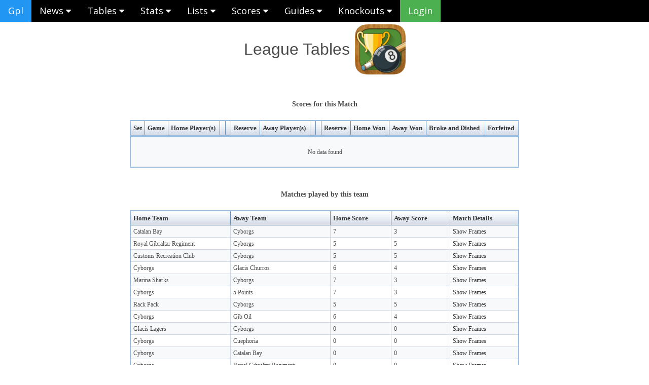

--- FILE ---
content_type: text/html; charset=utf-8
request_url: https://gpl.leagueapplive.com/table1.php?act1=details1&sel_competition=&sel_group=&name=Cyborgs&act2=details2&matchid=29555&act3=none
body_size: 12020
content:


<!DOCTYPE html PUBLIC "-//W3C//DTD HTML 4.01//EN" "http://www.w3.org/TR/html4/strict.dtd">
<html>
<head>
    <title>League Tables</title>
    <meta http-equiv="Content-Type" content="text/html; charset=utf-8" />
    
<!-- DataGrid CSS definitions - START -->
<link href="datagrid/styles/print.css" type="text/css" rel="stylesheet" media="print" />
<link rel="stylesheet" type="text/css" href="datagrid/styles/x-blue/style.css" />
<!--[if IE]><link rel="stylesheet" type="text/css" href="datagrid/styles/x-blue/style_IE.css" /><![endif]-->
<!-- DataGrid CSS definitions - END -->

	
<meta name="viewport" content="width=device-width, initial-scale=1">
<link rel="stylesheet" href="https://www.w3schools.com/w3css/4/w3.css">
<link rel="stylesheet" href="https://www.w3schools.com/lib/w3-theme-black.css">
<link rel="stylesheet" href="https://cdnjs.cloudflare.com/ajax/libs/font-awesome/4.7.0/css/font-awesome.min.css">
<link href='https://fonts.googleapis.com/css?family=Open+Sans:400,300,300italic,400italic,600' rel='stylesheet' type='text/css'>
<link href="menu.css" rel="stylesheet">
	<link href='https://fonts.googleapis.com/css?family=Open+Sans:400,300,300italic,400italic,600' rel='stylesheet' type='text/css'>
	<link href="form.css" rel="stylesheet">
</head>

<body>
<!-- Navbar -->

<div class="w3-top" id="myTopnav">
	<div class="w3-bar w3-theme w3-left-align w3-large">
		<a href="start.php?sitename=gpl" class="w3-bar-item w3-button w3-hover-white w3-blue">Gpl</a>

		<button class="w3-bar-item w3-button w3-large w3-left w3-hover-white w3-yellow w3-hide-large" onclick="w3_open()">Menu ☰ <i class="fa fa-caret-down"></i></button>
<!--☰-->
		
		
		<div class="w3-dropdown-click w3-hide-small">
			<button id="ddl1" onclick="dropmenu(1)" class="w3-button w3-black w3-hover-white">News <i class="fa fa-caret-down"></i></button>
			<div id="dd1" class="w3-dropdown-content w3-white w3-bar-block w3-animate-zoom w3-card-4">
				<a href="trusted.php?sitename=gpl" class="w3-bar-item w3-button w3-hover-grey">Trusted Site</a>
				<a href="version.php?sitename=gpl" class="w3-bar-item w3-button w3-hover-grey">Version History</a>
				<a href="newsreel.php?sitename=gpl" class="w3-bar-item w3-button w3-hover-grey">News Reel</a>
				<a href="slideshow.php?sitename=gpl" class="w3-bar-item w3-button w3-hover-grey">Gallery Slideshow</a>
			</div>
		</div>

		
		<div class="w3-dropdown-click w3-hide-small">
			<button id="ddl2" onclick="dropmenu(2)" class="w3-button w3-black w3-hover-white">Tables <i class="fa fa-caret-down"></i></button>
			<div id="dd2" class="w3-dropdown-content w3-white w3-bar-block w3-animate-zoom w3-card-4">
				<a href="table1.php?sitename=gpl" class="w3-bar-item w3-button w3-hover-grey">Team Table by Wins</a>
				<a href="table4.php?sitename=gpl" class="w3-bar-item w3-button w3-hover-grey">Team Table by Legs</a>
				<a href="table6.php?sitename=gpl" class="w3-bar-item w3-button w3-hover-grey">Team Table by Difference</a>
				<a href="table5.php?sitename=gpl" class="w3-bar-item w3-button w3-hover-grey">Team Table by Wins (All Scores)</a>
				<a href="table2.php?sitename=gpl" class="w3-bar-item w3-button w3-hover-grey">Singles Table by Wins</a>
				<a href="table3.php?sitename=gpl" class="w3-bar-item w3-button w3-hover-grey">Singles Table by Legs</a>
				<a href="table7.php?sitename=gpl" class="w3-bar-item w3-button w3-hover-grey">Singles Table by Handicap and Legs</a>
			</div>
		</div>
		
				
		<div class="w3-dropdown-click w3-hide-small">
			<button id="ddl3" onclick="dropmenu(3)" class="w3-button w3-black w3-hover-white">Stats <i class="fa fa-caret-down"></i></button>
			<div id="dd3" class="w3-dropdown-content w3-white w3-bar-block w3-animate-zoom w3-card-4">
				<a href="stats11.php?sitename=gpl" class="w3-bar-item w3-button w3-hover-grey">All Player Stats</a>
				<a href="stats1.php?sitename=gpl" class="w3-bar-item w3-button w3-hover-grey">Team Player Stats</a>
				<a href="stats5.php?sitename=gpl" class="w3-bar-item w3-button w3-hover-grey">Team Player Stats (1 game only)</a>
				<a href="stats2.php?sitename=gpl" class="w3-bar-item w3-button w3-hover-grey">Team Player Stats (2 games only)</a>
				<a href="stats4.php?sitename=gpl" class="w3-bar-item w3-button w3-hover-grey">Team Reserve Stats</a>
				<a href="stats3.php?sitename=gpl" class="w3-bar-item w3-button w3-hover-grey">Team Doubles Stats</a>
				<a href="stats17.php?sitename=gpl" class="w3-bar-item w3-button w3-hover-grey">Team Trebles Stats</a>
				<a href="stats6.php?sitename=gpl" class="w3-bar-item w3-button w3-hover-grey">Team Player Appearances</a>
				<a href="stats9.php?sitename=gpl" class="w3-bar-item w3-button w3-hover-grey">Reverse Dish</a>
				<a href="stats0.php?sitename=gpl" class="w3-bar-item w3-button w3-hover-grey">Team Player Stats (inc non active)</a>
				<a href="stats14.php?sitename=gpl" class="w3-bar-item w3-button w3-hover-grey">Team Player Stats (with Merit)</a>
				<a href="archiver.php?sitename=gpl" class="w3-bar-item w3-button w3-hover-grey">Archive</a>
			</div>
		</div>


		<div class="w3-dropdown-click w3-hide-small w3-hide-medium">
			<button id="ddl4" onclick="dropmenu(4)" class="w3-button w3-black w3-hover-white">Lists <i class="fa fa-caret-down"></i></button>
			<div id="dd4" class="w3-dropdown-content w3-white w3-bar-block w3-animate-zoom w3-card-4">
				<a href="fixture1.php?sitename=gpl" class="w3-bar-item w3-button w3-hover-grey">Team Fixtures</a>
				<a href="fixture2.php?sitename=gpl" class="w3-bar-item w3-button w3-hover-grey">Singles Fixtures</a>
				<a href="fixture3.php?sitename=gpl" class="w3-bar-item w3-button w3-hover-grey">All Fixtures</a>
				<a href="results.php?sitename=gpl" class="w3-bar-item w3-button w3-hover-grey">Results</a>
				<a href="venuelist.php?sitename=gpl" class="w3-bar-item w3-button w3-hover-grey">Venues</a>
				<a href="playerlist.php?sitename=gpl" class="w3-bar-item w3-button w3-hover-grey">Players/Pairings</a>
			</div>
		</div>
		
 
		<div class="w3-dropdown-click w3-hide-small w3-hide-medium">
			<button id="ddl5" onclick="dropmenu(5)" class="w3-button w3-black w3-hover-white">Scores <i class="fa fa-caret-down"></i></button>
			<div id="dd5" class="w3-dropdown-content w3-white w3-bar-block w3-animate-zoom w3-card-4">
				<a href="live.php?sitename=gpl" class="w3-bar-item w3-button w3-hover-grey">Live Scores</a>
				<a href="Leaderboard" class="w3-bar-item w3-button w3-hover-grey">Live Leaderboard</a>
			</div>
		</div> 
  
  
		<div class="w3-dropdown-click w3-hide-small w3-hide-medium">
			<button id="ddl6" onclick="dropmenu(6)" class="w3-button w3-black w3-hover-white">Guides <i class="fa fa-caret-down"></i></button>
			<div id="dd6" class="w3-dropdown-content w3-white w3-bar-block w3-animate-zoom w3-card-4">
<a href="pdfs/poolapplive.pdf" class="w3-bar-item w3-button w3-hover-grey">App Guide</a>			</div>
		</div>   



  

		<div class="w3-dropdown-click w3-hide-small w3-hide-medium">
			<button id="ddl10" onclick="dropmenu(10)" class="w3-button w3-black w3-hover-white">Knockouts <i class="fa fa-caret-down"></i></button>
			<div id="dd10" class="w3-dropdown-content w3-white w3-bar-block w3-animate-zoom w3-card-4">
				<a href="knockout.php?sitename=gpl" class="w3-bar-item w3-button w3-hover-grey">Knockout Draw</a>
				<a href="enter.php?sitename=gpl" class="w3-bar-item w3-button w3-hover-grey">Knockout Competition Entry</a>
				<a href="double.php?sitename=gpl" class="w3-bar-item w3-button w3-hover-grey">Double Eliminator Draw</a>
				<a href="kosess.php?sitename=gpl" class="w3-bar-item w3-button w3-hover-grey">Knockout Sessions</a>
			</div>
		</div> 

		<a href="login.php?sitename=gpl" class="w3-bar-item w3-button w3-hover-white w3-green">Login</a>
				
		
	</div>
</div>

</br></br>











<!-- Sidebar -->
<nav class="w3-sidebar w3-bar-block w3-large w3-theme-l5 w3-animate-left" style="display:none" id="mySidebar">
	<button onclick="w3_close()" class="w3-bar-item w3-large w3-hover-black w3-white">Close &times;</button>

	<div class="w3-dropdown-click w3-hide-medium w3-hide-large">
	
		<button id="ddl21" onclick="dropmenu(21)" class="w3-button w3-black w3-hover-white">News <i class="fa fa-caret-down"></i></button>
		<div id="dd21" class="w3-dropdown-content w3-white w3-bar-block w3-animate-zoom w3-card-4">
			<a href="trusted.php?sitename=gpl" class="w3-bar-item w3-button w3-hover-grey">Trusted Site</a>
			<a href="version.php?sitename=gpl" class="w3-bar-item w3-button w3-hover-grey">Version History</a>
			<a href="newsreel.php?sitename=gpl" class="w3-bar-item w3-button w3-hover-grey">News Reel</a>
			<a href="slideshow.php?sitename=gpl" class="w3-bar-item w3-button w3-hover-grey">Gallery Slideshow</a>
         <button class="w3-bar-item w3-hover-grey w3-white">&nbsp;</button>
		</div>
	</div>

	
		

	
	<div class="w3-dropdown-click w3-hide-medium w3-hide-large">
	
		<button id="ddl22" onclick="dropmenu(22)" class="w3-button w3-black w3-hover-white">Tables <i class="fa fa-caret-down"></i></button>
		<div id="dd22" class="w3-dropdown-content w3-white w3-bar-block w3-animate-zoom w3-card-4">
			<a href="table1.php?sitename=gpl" class="w3-bar-item w3-button w3-hover-grey">Team Table by Wins</a>
			<a href="table4.php?sitename=gpl" class="w3-bar-item w3-button w3-hover-grey">Team Table by Legs</a>
			<a href="table6.php?sitename=gpl" class="w3-bar-item w3-button w3-hover-grey">Team Table by Difference</a>
			<a href="table5.php?sitename=gpl" class="w3-bar-item w3-button w3-hover-grey">Team Table by Wins (All Scores)</a>
			<a href="table2.php?sitename=gpl" class="w3-bar-item w3-button w3-hover-grey">Singles Table by Wins</a>
			<a href="table3.php?sitename=gpl" class="w3-bar-item w3-button w3-hover-grey">Singles Table by Legs</a>
			<a href="table7.php?sitename=gpl" class="w3-bar-item w3-button w3-hover-grey">Singles Table by Handicap and Legs</a>
         <button class="w3-bar-item w3-hover-grey w3-white">&nbsp;</button>
		</div>
	</div>
   

	<div class="w3-dropdown-click w3-hide-medium w3-hide-large">
	
		<button id="ddl23" onclick="dropmenu(23)" class="w3-button w3-black w3-hover-white">Stats <i class="fa fa-caret-down"></i></button>
		<div id="dd23" class="w3-dropdown-content w3-white w3-bar-block w3-animate-zoom w3-card-4">
			<a href="stats11.php?sitename=gpl" class="w3-bar-item w3-button w3-hover-grey">All Player Stats</a>
			<a href="stats1.php?sitename=gpl" class="w3-bar-item w3-button w3-hover-grey">Team Player Stats</a>
			<a href="stats5.php?sitename=gpl" class="w3-bar-item w3-button w3-hover-grey">Team Player Stats (1 game only)</a>
			<a href="stats2.php?sitename=gpl" class="w3-bar-item w3-button w3-hover-grey">Team Player Stats (2 games only)</a>
			<a href="stats4.php?sitename=gpl" class="w3-bar-item w3-button w3-hover-grey">Team Reserve Stats</a>
			<a href="stats3.php?sitename=gpl" class="w3-bar-item w3-button w3-hover-grey">Team Doubles Stats</a>
			<a href="stats17.php?sitename=gpl" class="w3-bar-item w3-button w3-hover-grey">Team Trebles Stats</a>
			<a href="stats6.php?sitename=gpl" class="w3-bar-item w3-button w3-hover-grey">Team Player Appearances</a>
			<a href="stats9.php?sitename=gpl" class="w3-bar-item w3-button w3-hover-grey">Reverse Dish</a>
			<a href="stats0.php?sitename=gpl" class="w3-bar-item w3-button w3-hover-grey">Team Player Stats (inc non active)</a>
			<a href="stats14.php?sitename=gpl" class="w3-bar-item w3-button w3-hover-grey">Team Player Stats (with Merit)</a>
			<a href="archiver.php?sitename=gpl" class="w3-bar-item w3-button w3-hover-grey">Archive</a>
         <button class="w3-bar-item w3-hover-grey w3-white">&nbsp;</button>
		</div>
	</div>

	<div class="w3-dropdown-click w3-hide-large">
	
		<button id="ddl24" onclick="dropmenu(24)" class="w3-button w3-black w3-hover-white">Lists <i class="fa fa-caret-down"></i></button>
		<div id="dd24" class="w3-dropdown-content w3-white w3-bar-block w3-animate-zoom w3-card-4">
			<a href="fixture1.php?sitename=gpl" class="w3-bar-item w3-button w3-hover-grey">Team Fixtures</a>
			<a href="fixture2.php?sitename=gpl" class="w3-bar-item w3-button w3-hover-grey">Singles Fixtures</a>
			<a href="fixture3.php?sitename=gpl" class="w3-bar-item w3-button w3-hover-grey">All Fixtures</a>
			<a href="results.php?sitename=gpl" class="w3-bar-item w3-button w3-hover-grey">Results</a>
			<a href="venuelist.php?sitename=gpl" class="w3-bar-item w3-button w3-hover-grey">Venues</a>
			<a href="playerlist.php?sitename=gpl" class="w3-bar-item w3-button w3-hover-grey">Players/Pairings</a>
         <button class="w3-bar-item w3-hover-grey w3-white">&nbsp;</button>
		</div>
	</div>
   

	<div class="w3-dropdown-click w3-hide-large">
	 
		<button id="ddl25" onclick="dropmenu(25)" class="w3-button w3-black w3-hover-white">Scores <i class="fa fa-caret-down"></i></button>
		<div id="dd25" class="w3-dropdown-content w3-white w3-bar-block w3-animate-zoom w3-card-4">
			<a href="live.php?sitename=gpl" class="w3-bar-item w3-button w3-hover-grey">Live Scores</a>
			<a href="Leaderboard" class="w3-bar-item w3-button w3-hover-grey">Live Leaderboard</a>
			<a href="matchscoreleft.php?sitename=gpl" class="w3-bar-item w3-button w3-hover-grey">Left Screen</a>
			<a href="matchscoreright.php?sitename=gpl" class="w3-bar-item w3-button w3-hover-grey">Right Screen</a>
			<a href="matchscoreboth.php?sitename=gpl" class="w3-bar-item w3-button w3-hover-grey">Both Screens</a>
			<a href="scoreboard.php?sitename=gpl" class="w3-bar-item w3-button w3-hover-grey">Webcam Screen 1</a>
			<a href="scoreboard.php?sitename=gpl&matchid=0" class="w3-bar-item w3-button w3-hover-grey">Webcam Screen 2</a>
         <button class="w3-bar-item w3-hover-grey w3-white">&nbsp;</button>
		</div>
	</div> 


	<div class="w3-dropdown-click w3-hide-large">
	 
		<button id="ddl26" onclick="dropmenu(26)" class="w3-button w3-black w3-hover-white">Guides <i class="fa fa-caret-down"></i></button>
		<div id="dd26" class="w3-dropdown-content w3-white w3-bar-block w3-animate-zoom w3-card-4">
<a href="pdfs/poolapplive.pdf" class="w3-bar-item w3-button w3-hover-grey">App Guide</a>         <button class="w3-bar-item w3-hover-grey w3-white">&nbsp;</button>
		</div>
	</div>   

   
   
	<div class="w3-dropdown-click w3-hide-large">
		<button id="ddl31" onclick="dropmenu(31)" class="w3-button w3-black w3-hover-white">Knockouts <i class="fa fa-caret-down"></i></button>
		<div id="dd31" class="w3-dropdown-content w3-white w3-bar-block w3-animate-zoom w3-card-4">
			<a href="help/KnockoutGuide.pdf" class="w3-bar-item w3-button w3-hover-grey w3-yellow">Knockout Setup Guide</a>
			<a href="knockout.php?sitename=gpl" class="w3-bar-item w3-button w3-hover-grey">Knockout Draw</a>
			<a href="double.php?sitename=gpl" class="w3-bar-item w3-button w3-hover-grey">Double Eliminator Draw</a>
			<a href="kosess.php?sitename=gpl" class="w3-bar-item w3-button w3-hover-grey">Knockout Sessions</a>
         <button class="w3-bar-item w3-hover-grey w3-white">&nbsp;</button>
		</div>
	</div> 


</nav>

<!-- Overlay effect when opening sidebar on small screens -->
<div class="w3-overlay w3-hide-large" onclick="w3_close()" style="cursor:pointer" title="close side menu" id="myOverlay"></div>

<script>
// Hide if within an iFrame
if (window.top != window.self)  {
    document.getElementById("myTopnav").innerHTML = '';
    document.getElementById("mySidebar").innerHTML = '';
} 	

// Get the Sidebar
var mySidebar = document.getElementById("mySidebar");

// Toggle between showing and hiding the sidebar, and add overlay effect
function w3_open() {
    if (mySidebar.style.display === 'block') {
        mySidebar.style.display = 'none';
    } else {
        mySidebar.style.display = 'block';
    }
}

// Close the sidebar with the close button
function w3_close() {
    mySidebar.style.display = "none";
}

function dropmenu(a) {
	var z = 1;
	while (z <= 40) {
		if (z != a) {
			var x = document.getElementById("dd"+z);
			var y = document.getElementById("ddl"+z);
			if (typeof x !== "undefined" && x !== null) {
				x.className = x.className.replace(" w3-show", "");
				y.innerHTML = y.innerHTML.replace("-up","-down");
			}
		}
		z++;
	}
	
	var x = document.getElementById("dd"+a);
	var y = document.getElementById("ddl"+a);

    if (x.className.indexOf("w3-show") == -1) {
        x.className += " w3-show";
		y.innerHTML = y.innerHTML.replace("-down","-up");
    } else { 
        x.className = x.className.replace(" w3-show", "");
		y.innerHTML = y.innerHTML.replace("-up","-down");
    }
}

</script>
    <form action="table1.php" method="post" name="table1_form">

    <table align="center">
    <tr>
    <td>
		<h1 align="center">League Tables </h1>
	</td>		
    <td>
		<img alt='Logo' src='poolapplive.png' width='100'/>
    </td>	
	</tr>
    </table>	
	
    </form>


<!-- START This code was generated by datagrid.class.php v8.5.4 (https://www.apphp.com/php-datagrid/index.php) START -->
<script type="text/javascript" src='datagrid/js/dg.js'></script>
<script type="text/javascript" src='datagrid/languages/js/dg-en.js'></script>
<script type="text/javascript" src='datagrid/js/highlight.js'></script>

<!-- DataGrid CSS definitions - START -->
<link href="datagrid/styles/print.css" type="text/css" rel="stylesheet" media="print" />
<link rel="stylesheet" type="text/css" href="datagrid/styles/x-blue/style.css" />
<!--[if IE]><link rel="stylesheet" type="text/css" href="datagrid/styles/x-blue/style_IE.css" /><![endif]-->
<!-- DataGrid CSS definitions - END -->

<div class="x-blue_dg_caption"></br></br>Scores for this Match</div><p></p><div id="cfpoploading_image" class="dg_loading_image">loading data... <img src="datagrid/images/loading.gif" alt="loading data..." /></div>

<form name="sco_frmMain" id="sco_frmMain" action="" style="margin:0px;padding:0px" method="post"></form>
<script type="text/javascript"><!--function sco__doPostBack(mode,rid,param){
        var f_part = "";
        var f_part_a = f_part;
        var s_part = "";
        var p_part = "&amp;sco_page_size=1000&amp;sco_p=1";
        var p_part_default = "&amp;sco_page_size=1000&amp;sco_p=1";
        var h_part = "?act1=details1&act2=details2&act3=none&name=Cyborgs&matchid=29555&playerid=";
        var h_part_print = "&act1=details1&act2=details2&act3=none&name=Cyborgs&matchid=29555&playerid=";
        var param = (param == null) ? "" : param;
        var details_url = ("?sco_mode=details&amp;sco_rid=_RID_&amp;top_mode=&amp;top_rid=&amp;top_sort_field=&amp;top_sort_field_by=&amp;top_sort_field_type=&amp;top_sort_type=&amp;top_page_size=&amp;top_p="+f_part+s_part+p_part+param).replace(/_RID_/g, rid).replace(/&amp;/g, "&");
        var delete_url = ("?sco_mode=delete&amp;sco_rid=_RID_&amp;top_mode=&amp;top_rid=&amp;top_sort_field=&amp;top_sort_field_by=&amp;top_sort_field_type=&amp;top_sort_type=&amp;top_page_size=&amp;top_p="+f_part_a+param).replace(/_RID_/g, rid).replace(/&amp;/g, "&");
        var edit_url = ("?sco_mode=edit&amp;sco_rid=_RID_&amp;top_mode=&amp;top_rid=&amp;top_sort_field=&amp;top_sort_field_by=&amp;top_sort_field_type=&amp;top_sort_type=&amp;top_page_size=&amp;top_p="+f_part+s_part+p_part+param).replace(/_RID_/g, rid).replace(/&amp;/g, "&");
        var add_url = ("?sco_mode=add&amp;sco_rid=_RID_&amp;top_mode=&amp;top_rid=&amp;top_sort_field=&amp;top_sort_field_by=&amp;top_sort_field_type=&amp;top_sort_type=&amp;top_page_size=&amp;top_p="+f_part+s_part+p_part+param).replace(/_RID_/g, rid).replace(/&amp;/g, "&"); var back_url = ('?sco_mode=cancel&amp;sco_rid=_RID_&amp;top_mode=&amp;top_rid=&amp;top_sort_field=&amp;top_sort_field_by=&amp;top_sort_field_type=&amp;top_sort_type=&amp;top_page_size=&amp;top_p='+f_part+s_part+p_part+param).replace(/_RID_/g, rid).replace(/&amp;/g, '&');
        var cancel_url  = ('?sco_mode=cancel&amp;sco_rid=_RID_&amp;top_mode=&amp;top_rid=&amp;top_sort_field=&amp;top_sort_field_by=&amp;top_sort_field_type=&amp;top_sort_type=&amp;top_page_size=&amp;top_p='+f_part+s_part+p_part+param).replace(/_RID_/g, rid).replace(/&amp;/g, '&');
        var sorting_url = ('?sco_mode=view&amp;top_mode=&amp;top_rid=&amp;top_sort_field=&amp;top_sort_field_by=&amp;top_sort_field_type=&amp;top_sort_type=&amp;top_page_size=&amp;top_p='+f_part_a+param).replace(/&amp;/g, '&');sorting_url = sorting_url.replace(/\+\&/g, '%2B&');
        var print_url   = ('?sco_mode=&amp;top_mode=&amp;top_rid=&amp;top_sort_field=&amp;top_sort_field_by=&amp;top_sort_field_type=&amp;top_sort_type=&amp;top_page_size=&amp;top_p='+f_part+s_part+p_part).replace(/_RID_/g, '').replace(/&amp;/g, '&');
        var export_url  = ('?sco_mode=&amp;top_mode=&amp;top_rid=&amp;top_sort_field=&amp;top_sort_field_by=&amp;top_sort_field_type=&amp;top_sort_type=&amp;top_page_size=&amp;top_p='+f_part+s_part+p_part+param).replace(/_RID_/g, '').replace(/&amp;/g, '&');
        var paging_url  = ('?sco_mode=view&amp;top_mode=&amp;top_rid=&amp;top_sort_field=&amp;top_sort_field_by=&amp;top_sort_field_type=&amp;top_sort_type=&amp;top_page_size=&amp;top_p='+f_part_a+param).replace(/&amp;/g, '&');
        var page_resize_url = ('?sco_mode=view&amp;top_mode=&amp;top_rid=&amp;top_sort_field=&amp;top_sort_field_by=&amp;top_sort_field_type=&amp;top_sort_type=&amp;top_page_size=&amp;top_p='+f_part_a+param).replace(/&amp;/g, '&');        
        var reset_url   = ('?sco_mode=view&amp;top_mode=&amp;top_rid=&amp;top_sort_field=&amp;top_sort_field_by=&amp;top_sort_field_type=&amp;top_sort_type=&amp;top_page_size=&amp;top_p='+p_part_default+param).replace(/&amp;/g, '&');
        var move_url    = ('?sco_mode=move&amp;sco_rid=_RID_&amp;top_mode=&amp;top_rid=&amp;top_sort_field=&amp;top_sort_field_by=&amp;top_sort_field_type=&amp;top_sort_type=&amp;top_page_size=&amp;top_p='+s_part+p_part+param).replace(/_RID_/g, rid).replace(/&amp;/g, '&');
        var toggle_url  = ('?sco_mode=update&amp;sco_rid=_RID_&amp;top_mode=&amp;top_rid=&amp;top_sort_field=&amp;top_sort_field_by=&amp;top_sort_field_type=&amp;top_sort_type=&amp;top_page_size=&amp;top_p='+f_part+param).replace(/_RID_/g, rid).replace(/&amp;/g, '&');
        var postback_method = 'post';
        
        if(mode == 'details')    { _dgDoSimpleRequest('sco_', details_url, h_part, 'post'); }
        else if(mode == 'delete'){ _dgDoSimpleRequest('sco_', delete_url, h_part, 'post'); }
        else if(mode == 'edit')  { _dgDoSimpleRequest('sco_', edit_url, h_part, postback_method); }
        else if(mode == 'add')   { _dgDoSimpleRequest('sco_', add_url, h_part, postback_method); }
        else if(mode == 'back')  { _dgDoSimpleRequest('sco_', cancel_url, h_part, postback_method); }
        else if(mode == 'cancel'){ _dgDoSimpleRequest('sco_', cancel_url, h_part, postback_method); }
        else if(mode == 'sort')  { _dgDoSimpleRequest('sco_', sorting_url, h_part, 'post'); } 
        else if(mode == 'paging'){ _dgDoSimpleRequest('sco_', paging_url, h_part, 'post'); }
        else if(mode == 'page_resize'){ _dgDoSimpleRequest('sco_', page_resize_url, h_part, 'post'); }
        else if(mode == 'reset') { _dgDoSimpleRequest('sco_', reset_url, h_part, postback_method); }
        else if(mode == 'print') { sco_myRef=window.open(print_url+'&sco_print=true'+h_part_print,'PrintableView','left=20,top=20,width=840,height=630,toolbar=0,menubar=0,resizable=0,location=0,scrollbars=1');sco_myRef.focus(); }
        else if(mode == 'export'){ sco_myRef=window.open(export_url+'&sco_export=true'+h_part_print,'ExportTo','left=100,top=100,width=240,height=138,toolbar=0,menubar=0,resizable=0,location=0,scrollbars=0');sco_myRef.focus(); }
        else if(mode == 'toggle_status') { _dgDoSimpleRequest('sco_', toggle_url, h_part, 'post'); }
        else if(mode == 'move')  { _dgDoSimpleRequest('sco_', move_url, h_part, postback_method); }
        else{  } }//-->
</script>
<table dir="ltr" align="center" id="sco__contentTable" class="x-blue_dg_table" style="margin-left:auto;margin-right:auto;" width="60%">
<thead>
<tr class="dg_tr" style="" id="sco_row_"  onclick="onMouseClickRow('sco_','','#fdfde7','#ffffff','#F7F9FB');"  onmouseover="onMouseOverRow('sco_','','#fdfde7','#f9f9e3');"  onmouseout="onMouseOutRow('sco_','','','#fdfde7');" >
<th class="x-blue_dg_th dg_left"  style="background-color:#fcfaf6;"><b>Set</b> </th>
<th class="x-blue_dg_th dg_left"  style="background-color:#fcfaf6;"><b>Game</b> </th>
<th class="x-blue_dg_th dg_left"  style="background-color:#fcfaf6;"><b>Home Player(s)</b> </th>
<th class="x-blue_dg_th dg_left"  style="background-color:#fcfaf6;"><b></b> </th>
<th class="x-blue_dg_th dg_left"  style="background-color:#fcfaf6;"><b></b> </th>
<th class="x-blue_dg_th dg_left"  style="background-color:#fcfaf6;"><b>Reserve</b> </th>
<th class="x-blue_dg_th dg_left"  style="background-color:#fcfaf6;"><b>Away Player(s)</b> </th>
<th class="x-blue_dg_th dg_left"  style="background-color:#fcfaf6;"><b></b> </th>
<th class="x-blue_dg_th dg_left"  style="background-color:#fcfaf6;"><b></b> </th>
<th class="x-blue_dg_th dg_left"  style="background-color:#fcfaf6;"><b>Reserve</b> </th>
<th class="x-blue_dg_th dg_left"  style="background-color:#fcfaf6;"><b>Home Won</b> </th>
<th class="x-blue_dg_th dg_left"  style="background-color:#fcfaf6;"><b>Away Won</b> </th>
<th class="x-blue_dg_th dg_left"  style="background-color:#fcfaf6;"><b>Broke and Dished</b> </th>
<th class="x-blue_dg_th dg_left"  style="background-color:#fcfaf6;"><b>Forfeited</b> </th>
</tr>
</thead>
<tbody>
</tbody>
</table>
<table dir="ltr" align="center" id="sco__contentTable" class="x-blue_dg_table" style="margin-left:auto;margin-right:auto;" width="60%">
<tr class="dg_tr" style="background-color:#F7F9FB;" id="sco_row_0"  onclick="onMouseClickRow('sco_','0','#fdfde7','#ffffff','#F7F9FB');"  onmouseover="onMouseOverRow('sco_','0','#fdfde7','#f9f9e3');"  onmouseout="onMouseOutRow('sco_','0','#F7F9FB','#fdfde7');" >
<td class="x-blue_dg_td dg_center" colspan="14"><br />No data found<br /><br /> </td>
</tr>
</table>
<script type="text/javascript"><!--document.getElementById("cfpoploading_image").style.display="none";//-->
</script>
<script type="text/javascript"><!--function sco__doAjaxRequest(query_string, h_part){
                var http_url = 'https://gpl.leagueapplive.com/table1.php';
                dg_doAjaxRequest(query_string+h_part, 'sco_', http_url, false, '', '300');
            }
function sco__doOpenFloatingCalendar(textbox_id, if_format, show_time){
                Calendar.setup({firstDay : 0, inputField : textbox_id, ifFormat : if_format, showsTime : show_time, button : "img_"+textbox_id}); }
//-->
</script>

<!-- END This code was generated by datagrid.class.php v8.5.4 (https://www.apphp.com/php-datagrid/index.php) END -->

<!-- START This code was generated by datagrid.class.php v8.5.4 (https://www.apphp.com/php-datagrid/index.php) START -->
<!-- DataGrid CSS definitions - START -->
<link href="datagrid/styles/print.css" type="text/css" rel="stylesheet" media="print" />
<link rel="stylesheet" type="text/css" href="datagrid/styles/x-blue/style.css" />
<!--[if IE]><link rel="stylesheet" type="text/css" href="datagrid/styles/x-blue/style_IE.css" /><![endif]-->
<!-- DataGrid CSS definitions - END -->

<div class="x-blue_dg_caption"></br></br>Matches played by this team</div><p></p><div id="juopzloading_image" class="dg_loading_image">loading data... <img src="datagrid/images/loading.gif" alt="loading data..." /></div>

<form name="bot_frmMain" id="bot_frmMain" action="" style="margin:0px;padding:0px" method="post"></form>
<script type="text/javascript"><!--function bot__doPostBack(mode,rid,param){
        var f_part = "";
        var f_part_a = f_part;
        var s_part = "";
        var p_part = "&amp;bot_page_size=1000&amp;bot_p=1";
        var p_part_default = "&amp;bot_page_size=1000&amp;bot_p=1";
        var h_part = "?act1=details1&act2=details2&act3=none&name=Cyborgs&matchid=29555&playerid=";
        var h_part_print = "&act1=details1&act2=details2&act3=none&name=Cyborgs&matchid=29555&playerid=";
        var param = (param == null) ? "" : param;
        var details_url = ("?bot_mode=details&amp;bot_rid=_RID_&amp;top_mode=&amp;top_rid=&amp;top_sort_field=&amp;top_sort_field_by=&amp;top_sort_field_type=&amp;top_sort_type=&amp;top_page_size=&amp;top_p="+f_part+s_part+p_part+param).replace(/_RID_/g, rid).replace(/&amp;/g, "&");
        var delete_url = ("?bot_mode=delete&amp;bot_rid=_RID_&amp;top_mode=&amp;top_rid=&amp;top_sort_field=&amp;top_sort_field_by=&amp;top_sort_field_type=&amp;top_sort_type=&amp;top_page_size=&amp;top_p="+f_part_a+param).replace(/_RID_/g, rid).replace(/&amp;/g, "&");
        var edit_url = ("?bot_mode=edit&amp;bot_rid=_RID_&amp;top_mode=&amp;top_rid=&amp;top_sort_field=&amp;top_sort_field_by=&amp;top_sort_field_type=&amp;top_sort_type=&amp;top_page_size=&amp;top_p="+f_part+s_part+p_part+param).replace(/_RID_/g, rid).replace(/&amp;/g, "&");
        var add_url = ("?bot_mode=add&amp;bot_rid=_RID_&amp;top_mode=&amp;top_rid=&amp;top_sort_field=&amp;top_sort_field_by=&amp;top_sort_field_type=&amp;top_sort_type=&amp;top_page_size=&amp;top_p="+f_part+s_part+p_part+param).replace(/_RID_/g, rid).replace(/&amp;/g, "&"); var back_url = ('?bot_mode=cancel&amp;bot_rid=_RID_&amp;top_mode=&amp;top_rid=&amp;top_sort_field=&amp;top_sort_field_by=&amp;top_sort_field_type=&amp;top_sort_type=&amp;top_page_size=&amp;top_p='+f_part+s_part+p_part+param).replace(/_RID_/g, rid).replace(/&amp;/g, '&');
        var cancel_url  = ('?bot_mode=cancel&amp;bot_rid=_RID_&amp;top_mode=&amp;top_rid=&amp;top_sort_field=&amp;top_sort_field_by=&amp;top_sort_field_type=&amp;top_sort_type=&amp;top_page_size=&amp;top_p='+f_part+s_part+p_part+param).replace(/_RID_/g, rid).replace(/&amp;/g, '&');
        var sorting_url = ('?bot_mode=view&amp;top_mode=&amp;top_rid=&amp;top_sort_field=&amp;top_sort_field_by=&amp;top_sort_field_type=&amp;top_sort_type=&amp;top_page_size=&amp;top_p='+f_part_a+param).replace(/&amp;/g, '&');sorting_url = sorting_url.replace(/\+\&/g, '%2B&');
        var print_url   = ('?bot_mode=&amp;top_mode=&amp;top_rid=&amp;top_sort_field=&amp;top_sort_field_by=&amp;top_sort_field_type=&amp;top_sort_type=&amp;top_page_size=&amp;top_p='+f_part+s_part+p_part).replace(/_RID_/g, '').replace(/&amp;/g, '&');
        var export_url  = ('?bot_mode=&amp;top_mode=&amp;top_rid=&amp;top_sort_field=&amp;top_sort_field_by=&amp;top_sort_field_type=&amp;top_sort_type=&amp;top_page_size=&amp;top_p='+f_part+s_part+p_part+param).replace(/_RID_/g, '').replace(/&amp;/g, '&');
        var paging_url  = ('?bot_mode=view&amp;top_mode=&amp;top_rid=&amp;top_sort_field=&amp;top_sort_field_by=&amp;top_sort_field_type=&amp;top_sort_type=&amp;top_page_size=&amp;top_p='+f_part_a+param).replace(/&amp;/g, '&');
        var page_resize_url = ('?bot_mode=view&amp;top_mode=&amp;top_rid=&amp;top_sort_field=&amp;top_sort_field_by=&amp;top_sort_field_type=&amp;top_sort_type=&amp;top_page_size=&amp;top_p='+f_part_a+param).replace(/&amp;/g, '&');        
        var reset_url   = ('?bot_mode=view&amp;top_mode=&amp;top_rid=&amp;top_sort_field=&amp;top_sort_field_by=&amp;top_sort_field_type=&amp;top_sort_type=&amp;top_page_size=&amp;top_p='+p_part_default+param).replace(/&amp;/g, '&');
        var move_url    = ('?bot_mode=move&amp;bot_rid=_RID_&amp;top_mode=&amp;top_rid=&amp;top_sort_field=&amp;top_sort_field_by=&amp;top_sort_field_type=&amp;top_sort_type=&amp;top_page_size=&amp;top_p='+s_part+p_part+param).replace(/_RID_/g, rid).replace(/&amp;/g, '&');
        var toggle_url  = ('?bot_mode=update&amp;bot_rid=_RID_&amp;top_mode=&amp;top_rid=&amp;top_sort_field=&amp;top_sort_field_by=&amp;top_sort_field_type=&amp;top_sort_type=&amp;top_page_size=&amp;top_p='+f_part+param).replace(/_RID_/g, rid).replace(/&amp;/g, '&');
        var postback_method = 'post';
        
        if(mode == 'details')    { _dgDoSimpleRequest('bot_', details_url, h_part, 'post'); }
        else if(mode == 'delete'){ _dgDoSimpleRequest('bot_', delete_url, h_part, 'post'); }
        else if(mode == 'edit')  { _dgDoSimpleRequest('bot_', edit_url, h_part, postback_method); }
        else if(mode == 'add')   { _dgDoSimpleRequest('bot_', add_url, h_part, postback_method); }
        else if(mode == 'back')  { _dgDoSimpleRequest('bot_', cancel_url, h_part, postback_method); }
        else if(mode == 'cancel'){ _dgDoSimpleRequest('bot_', cancel_url, h_part, postback_method); }
        else if(mode == 'sort')  { _dgDoSimpleRequest('bot_', sorting_url, h_part, 'post'); } 
        else if(mode == 'paging'){ _dgDoSimpleRequest('bot_', paging_url, h_part, 'post'); }
        else if(mode == 'page_resize'){ _dgDoSimpleRequest('bot_', page_resize_url, h_part, 'post'); }
        else if(mode == 'reset') { _dgDoSimpleRequest('bot_', reset_url, h_part, postback_method); }
        else if(mode == 'print') { bot_myRef=window.open(print_url+'&bot_print=true'+h_part_print,'PrintableView','left=20,top=20,width=840,height=630,toolbar=0,menubar=0,resizable=0,location=0,scrollbars=1');bot_myRef.focus(); }
        else if(mode == 'export'){ bot_myRef=window.open(export_url+'&bot_export=true'+h_part_print,'ExportTo','left=100,top=100,width=240,height=138,toolbar=0,menubar=0,resizable=0,location=0,scrollbars=0');bot_myRef.focus(); }
        else if(mode == 'toggle_status') { _dgDoSimpleRequest('bot_', toggle_url, h_part, 'post'); }
        else if(mode == 'move')  { _dgDoSimpleRequest('bot_', move_url, h_part, postback_method); }
        else{  } }//-->
</script>
<table dir="ltr" align="center" id="bot__contentTable" class="x-blue_dg_table" style="margin-left:auto;margin-right:auto;" width="60%">
<thead>
<tr class="dg_tr" style="" id="bot_row_"  onclick="onMouseClickRow('bot_','','#fdfde7','#ffffff','#F7F9FB');"  onmouseover="onMouseOverRow('bot_','','#fdfde7','#f9f9e3');"  onmouseout="onMouseOutRow('bot_','','','#fdfde7');" >
<th class="x-blue_dg_th dg_left"  style="background-color:#fcfaf6;"><b>Home Team</b> </th>
<th class="x-blue_dg_th dg_left"  style="background-color:#fcfaf6;"><b>Away Team</b> </th>
<th class="x-blue_dg_th dg_left"  style="background-color:#fcfaf6;"><b>Home Score</b> </th>
<th class="x-blue_dg_th dg_left"  style="background-color:#fcfaf6;"><b>Away Score</b> </th>
<th class="x-blue_dg_th dg_left"  style="background-color:#fcfaf6;"><b>Match Details</b> </th>
</tr>
</thead>
<tbody>
<tr class="dg_tr" style="background-color:#F7F9FB;" id="bot_row_0"  onclick="onMouseClickRow('bot_','0','#fdfde7','#ffffff','#F7F9FB');"  onmouseover="onMouseOverRow('bot_','0','#fdfde7','#f9f9e3');"  onmouseout="onMouseOutRow('bot_','0','#F7F9FB','#fdfde7');" >
<td class="x-blue_dg_td dg_left"><label class="x-blue_dg_label" id=""  >Catalan Bay</label></td>
<td class="x-blue_dg_td dg_left"><label class="x-blue_dg_label" id=""  >Cyborgs</label></td>
<td class="x-blue_dg_td dg_left"><label class="x-blue_dg_label" id=""  >7</label></td>
<td class="x-blue_dg_td dg_left"><label class="x-blue_dg_label" id=""  >3</label></td>
<td class="x-blue_dg_td dg_left"><a class="x-blue_dg_a2" href="table1.php?act1=details1&sel_competition=&sel_group=&name=Cyborgs&act2=details2&matchid=41564&act3=none" target="_self"  title="Match Details" >Show Frames</a></td>
</tr>
<tr class="dg_tr" style="background-color:#ffffff;" id="bot_row_1"  onclick="onMouseClickRow('bot_','1','#fdfde7','#ffffff','#F7F9FB');"  onmouseover="onMouseOverRow('bot_','1','#fdfde7','#f9f9e3');"  onmouseout="onMouseOutRow('bot_','1','#ffffff','#fdfde7');" >
<td class="x-blue_dg_td dg_left"><label class="x-blue_dg_label" id=""  >Royal Gibraltar Regiment</label></td>
<td class="x-blue_dg_td dg_left"><label class="x-blue_dg_label" id=""  >Cyborgs</label></td>
<td class="x-blue_dg_td dg_left"><label class="x-blue_dg_label" id=""  >5</label></td>
<td class="x-blue_dg_td dg_left"><label class="x-blue_dg_label" id=""  >5</label></td>
<td class="x-blue_dg_td dg_left"><a class="x-blue_dg_a2" href="table1.php?act1=details1&sel_competition=&sel_group=&name=Cyborgs&act2=details2&matchid=41565&act3=none" target="_self"  title="Match Details" >Show Frames</a></td>
</tr>
<tr class="dg_tr" style="background-color:#F7F9FB;" id="bot_row_2"  onclick="onMouseClickRow('bot_','2','#fdfde7','#ffffff','#F7F9FB');"  onmouseover="onMouseOverRow('bot_','2','#fdfde7','#f9f9e3');"  onmouseout="onMouseOutRow('bot_','2','#F7F9FB','#fdfde7');" >
<td class="x-blue_dg_td dg_left"><label class="x-blue_dg_label" id=""  >Customs Recreation Club</label></td>
<td class="x-blue_dg_td dg_left"><label class="x-blue_dg_label" id=""  >Cyborgs</label></td>
<td class="x-blue_dg_td dg_left"><label class="x-blue_dg_label" id=""  >5</label></td>
<td class="x-blue_dg_td dg_left"><label class="x-blue_dg_label" id=""  >5</label></td>
<td class="x-blue_dg_td dg_left"><a class="x-blue_dg_a2" href="table1.php?act1=details1&sel_competition=&sel_group=&name=Cyborgs&act2=details2&matchid=41578&act3=none" target="_self"  title="Match Details" >Show Frames</a></td>
</tr>
<tr class="dg_tr" style="background-color:#ffffff;" id="bot_row_3"  onclick="onMouseClickRow('bot_','3','#fdfde7','#ffffff','#F7F9FB');"  onmouseover="onMouseOverRow('bot_','3','#fdfde7','#f9f9e3');"  onmouseout="onMouseOutRow('bot_','3','#ffffff','#fdfde7');" >
<td class="x-blue_dg_td dg_left"><label class="x-blue_dg_label" id=""  >Cyborgs</label></td>
<td class="x-blue_dg_td dg_left"><label class="x-blue_dg_label" id=""  >Glacis Churros</label></td>
<td class="x-blue_dg_td dg_left"><label class="x-blue_dg_label" id=""  >6</label></td>
<td class="x-blue_dg_td dg_left"><label class="x-blue_dg_label" id=""  >4</label></td>
<td class="x-blue_dg_td dg_left"><a class="x-blue_dg_a2" href="table1.php?act1=details1&sel_competition=&sel_group=&name=Cyborgs&act2=details2&matchid=41587&act3=none" target="_self"  title="Match Details" >Show Frames</a></td>
</tr>
<tr class="dg_tr" style="background-color:#F7F9FB;" id="bot_row_4"  onclick="onMouseClickRow('bot_','4','#fdfde7','#ffffff','#F7F9FB');"  onmouseover="onMouseOverRow('bot_','4','#fdfde7','#f9f9e3');"  onmouseout="onMouseOutRow('bot_','4','#F7F9FB','#fdfde7');" >
<td class="x-blue_dg_td dg_left"><label class="x-blue_dg_label" id=""  >Marina Sharks</label></td>
<td class="x-blue_dg_td dg_left"><label class="x-blue_dg_label" id=""  >Cyborgs</label></td>
<td class="x-blue_dg_td dg_left"><label class="x-blue_dg_label" id=""  >7</label></td>
<td class="x-blue_dg_td dg_left"><label class="x-blue_dg_label" id=""  >3</label></td>
<td class="x-blue_dg_td dg_left"><a class="x-blue_dg_a2" href="table1.php?act1=details1&sel_competition=&sel_group=&name=Cyborgs&act2=details2&matchid=41591&act3=none" target="_self"  title="Match Details" >Show Frames</a></td>
</tr>
<tr class="dg_tr" style="background-color:#ffffff;" id="bot_row_5"  onclick="onMouseClickRow('bot_','5','#fdfde7','#ffffff','#F7F9FB');"  onmouseover="onMouseOverRow('bot_','5','#fdfde7','#f9f9e3');"  onmouseout="onMouseOutRow('bot_','5','#ffffff','#fdfde7');" >
<td class="x-blue_dg_td dg_left"><label class="x-blue_dg_label" id=""  >Cyborgs</label></td>
<td class="x-blue_dg_td dg_left"><label class="x-blue_dg_label" id=""  >5 Points</label></td>
<td class="x-blue_dg_td dg_left"><label class="x-blue_dg_label" id=""  >7</label></td>
<td class="x-blue_dg_td dg_left"><label class="x-blue_dg_label" id=""  >3</label></td>
<td class="x-blue_dg_td dg_left"><a class="x-blue_dg_a2" href="table1.php?act1=details1&sel_competition=&sel_group=&name=Cyborgs&act2=details2&matchid=41598&act3=none" target="_self"  title="Match Details" >Show Frames</a></td>
</tr>
<tr class="dg_tr" style="background-color:#F7F9FB;" id="bot_row_6"  onclick="onMouseClickRow('bot_','6','#fdfde7','#ffffff','#F7F9FB');"  onmouseover="onMouseOverRow('bot_','6','#fdfde7','#f9f9e3');"  onmouseout="onMouseOutRow('bot_','6','#F7F9FB','#fdfde7');" >
<td class="x-blue_dg_td dg_left"><label class="x-blue_dg_label" id=""  >Rack Pack</label></td>
<td class="x-blue_dg_td dg_left"><label class="x-blue_dg_label" id=""  >Cyborgs</label></td>
<td class="x-blue_dg_td dg_left"><label class="x-blue_dg_label" id=""  >5</label></td>
<td class="x-blue_dg_td dg_left"><label class="x-blue_dg_label" id=""  >5</label></td>
<td class="x-blue_dg_td dg_left"><a class="x-blue_dg_a2" href="table1.php?act1=details1&sel_competition=&sel_group=&name=Cyborgs&act2=details2&matchid=41604&act3=none" target="_self"  title="Match Details" >Show Frames</a></td>
</tr>
<tr class="dg_tr" style="background-color:#ffffff;" id="bot_row_7"  onclick="onMouseClickRow('bot_','7','#fdfde7','#ffffff','#F7F9FB');"  onmouseover="onMouseOverRow('bot_','7','#fdfde7','#f9f9e3');"  onmouseout="onMouseOutRow('bot_','7','#ffffff','#fdfde7');" >
<td class="x-blue_dg_td dg_left"><label class="x-blue_dg_label" id=""  >Cyborgs</label></td>
<td class="x-blue_dg_td dg_left"><label class="x-blue_dg_label" id=""  >Gib Oil</label></td>
<td class="x-blue_dg_td dg_left"><label class="x-blue_dg_label" id=""  >6</label></td>
<td class="x-blue_dg_td dg_left"><label class="x-blue_dg_label" id=""  >4</label></td>
<td class="x-blue_dg_td dg_left"><a class="x-blue_dg_a2" href="table1.php?act1=details1&sel_competition=&sel_group=&name=Cyborgs&act2=details2&matchid=41609&act3=none" target="_self"  title="Match Details" >Show Frames</a></td>
</tr>
<tr class="dg_tr" style="background-color:#F7F9FB;" id="bot_row_8"  onclick="onMouseClickRow('bot_','8','#fdfde7','#ffffff','#F7F9FB');"  onmouseover="onMouseOverRow('bot_','8','#fdfde7','#f9f9e3');"  onmouseout="onMouseOutRow('bot_','8','#F7F9FB','#fdfde7');" >
<td class="x-blue_dg_td dg_left"><label class="x-blue_dg_label" id=""  >Glacis Lagers</label></td>
<td class="x-blue_dg_td dg_left"><label class="x-blue_dg_label" id=""  >Cyborgs</label></td>
<td class="x-blue_dg_td dg_left"><label class="x-blue_dg_label" id=""  >0</label></td>
<td class="x-blue_dg_td dg_left"><label class="x-blue_dg_label" id=""  >0</label></td>
<td class="x-blue_dg_td dg_left"><a class="x-blue_dg_a2" href="table1.php?act1=details1&sel_competition=&sel_group=&name=Cyborgs&act2=details2&matchid=41617&act3=none" target="_self"  title="Match Details" >Show Frames</a></td>
</tr>
<tr class="dg_tr" style="background-color:#ffffff;" id="bot_row_9"  onclick="onMouseClickRow('bot_','9','#fdfde7','#ffffff','#F7F9FB');"  onmouseover="onMouseOverRow('bot_','9','#fdfde7','#f9f9e3');"  onmouseout="onMouseOutRow('bot_','9','#ffffff','#fdfde7');" >
<td class="x-blue_dg_td dg_left"><label class="x-blue_dg_label" id=""  >Cyborgs</label></td>
<td class="x-blue_dg_td dg_left"><label class="x-blue_dg_label" id=""  >Cuephoria</label></td>
<td class="x-blue_dg_td dg_left"><label class="x-blue_dg_label" id=""  >0</label></td>
<td class="x-blue_dg_td dg_left"><label class="x-blue_dg_label" id=""  >0</label></td>
<td class="x-blue_dg_td dg_left"><a class="x-blue_dg_a2" href="table1.php?act1=details1&sel_competition=&sel_group=&name=Cyborgs&act2=details2&matchid=41620&act3=none" target="_self"  title="Match Details" >Show Frames</a></td>
</tr>
<tr class="dg_tr" style="background-color:#F7F9FB;" id="bot_row_10"  onclick="onMouseClickRow('bot_','10','#fdfde7','#ffffff','#F7F9FB');"  onmouseover="onMouseOverRow('bot_','10','#fdfde7','#f9f9e3');"  onmouseout="onMouseOutRow('bot_','10','#F7F9FB','#fdfde7');" >
<td class="x-blue_dg_td dg_left"><label class="x-blue_dg_label" id=""  >Cyborgs</label></td>
<td class="x-blue_dg_td dg_left"><label class="x-blue_dg_label" id=""  >Catalan Bay</label></td>
<td class="x-blue_dg_td dg_left"><label class="x-blue_dg_label" id=""  >0</label></td>
<td class="x-blue_dg_td dg_left"><label class="x-blue_dg_label" id=""  >0</label></td>
<td class="x-blue_dg_td dg_left"><a class="x-blue_dg_a2" href="table1.php?act1=details1&sel_competition=&sel_group=&name=Cyborgs&act2=details2&matchid=41630&act3=none" target="_self"  title="Match Details" >Show Frames</a></td>
</tr>
<tr class="dg_tr" style="background-color:#ffffff;" id="bot_row_11"  onclick="onMouseClickRow('bot_','11','#fdfde7','#ffffff','#F7F9FB');"  onmouseover="onMouseOverRow('bot_','11','#fdfde7','#f9f9e3');"  onmouseout="onMouseOutRow('bot_','11','#ffffff','#fdfde7');" >
<td class="x-blue_dg_td dg_left"><label class="x-blue_dg_label" id=""  >Cyborgs</label></td>
<td class="x-blue_dg_td dg_left"><label class="x-blue_dg_label" id=""  >Royal Gibraltar Regiment</label></td>
<td class="x-blue_dg_td dg_left"><label class="x-blue_dg_label" id=""  >0</label></td>
<td class="x-blue_dg_td dg_left"><label class="x-blue_dg_label" id=""  >0</label></td>
<td class="x-blue_dg_td dg_left"><a class="x-blue_dg_a2" href="table1.php?act1=details1&sel_competition=&sel_group=&name=Cyborgs&act2=details2&matchid=41631&act3=none" target="_self"  title="Match Details" >Show Frames</a></td>
</tr>
<tr class="dg_tr" style="background-color:#F7F9FB;" id="bot_row_12"  onclick="onMouseClickRow('bot_','12','#fdfde7','#ffffff','#F7F9FB');"  onmouseover="onMouseOverRow('bot_','12','#fdfde7','#f9f9e3');"  onmouseout="onMouseOutRow('bot_','12','#F7F9FB','#fdfde7');" >
<td class="x-blue_dg_td dg_left"><label class="x-blue_dg_label" id=""  >BYE 2A</label></td>
<td class="x-blue_dg_td dg_left"><label class="x-blue_dg_label" id=""  >Cyborgs</label></td>
<td class="x-blue_dg_td dg_left"><label class="x-blue_dg_label" id=""  >0</label></td>
<td class="x-blue_dg_td dg_left"><label class="x-blue_dg_label" id=""  >0</label></td>
<td class="x-blue_dg_td dg_left"><a class="x-blue_dg_a2" href="table1.php?act1=details1&sel_competition=&sel_group=&name=Cyborgs&act2=details2&matchid=41642&act3=none" target="_self"  title="Match Details" >Show Frames</a></td>
</tr>
<tr class="dg_tr" style="background-color:#ffffff;" id="bot_row_13"  onclick="onMouseClickRow('bot_','13','#fdfde7','#ffffff','#F7F9FB');"  onmouseover="onMouseOverRow('bot_','13','#fdfde7','#f9f9e3');"  onmouseout="onMouseOutRow('bot_','13','#ffffff','#fdfde7');" >
<td class="x-blue_dg_td dg_left"><label class="x-blue_dg_label" id=""  >Cyborgs</label></td>
<td class="x-blue_dg_td dg_left"><label class="x-blue_dg_label" id=""  >Customs Recreation Club</label></td>
<td class="x-blue_dg_td dg_left"><label class="x-blue_dg_label" id=""  >0</label></td>
<td class="x-blue_dg_td dg_left"><label class="x-blue_dg_label" id=""  >0</label></td>
<td class="x-blue_dg_td dg_left"><a class="x-blue_dg_a2" href="table1.php?act1=details1&sel_competition=&sel_group=&name=Cyborgs&act2=details2&matchid=41644&act3=none" target="_self"  title="Match Details" >Show Frames</a></td>
</tr>
<tr class="dg_tr" style="background-color:#F7F9FB;" id="bot_row_14"  onclick="onMouseClickRow('bot_','14','#fdfde7','#ffffff','#F7F9FB');"  onmouseover="onMouseOverRow('bot_','14','#fdfde7','#f9f9e3');"  onmouseout="onMouseOutRow('bot_','14','#F7F9FB','#fdfde7');" >
<td class="x-blue_dg_td dg_left"><label class="x-blue_dg_label" id=""  >Glacis Churros</label></td>
<td class="x-blue_dg_td dg_left"><label class="x-blue_dg_label" id=""  >Cyborgs</label></td>
<td class="x-blue_dg_td dg_left"><label class="x-blue_dg_label" id=""  >0</label></td>
<td class="x-blue_dg_td dg_left"><label class="x-blue_dg_label" id=""  >0</label></td>
<td class="x-blue_dg_td dg_left"><a class="x-blue_dg_a2" href="table1.php?act1=details1&sel_competition=&sel_group=&name=Cyborgs&act2=details2&matchid=41653&act3=none" target="_self"  title="Match Details" >Show Frames</a></td>
</tr>
<tr class="dg_tr" style="background-color:#ffffff;" id="bot_row_15"  onclick="onMouseClickRow('bot_','15','#fdfde7','#ffffff','#F7F9FB');"  onmouseover="onMouseOverRow('bot_','15','#fdfde7','#f9f9e3');"  onmouseout="onMouseOutRow('bot_','15','#ffffff','#fdfde7');" >
<td class="x-blue_dg_td dg_left"><label class="x-blue_dg_label" id=""  >Cyborgs</label></td>
<td class="x-blue_dg_td dg_left"><label class="x-blue_dg_label" id=""  >Marina Sharks</label></td>
<td class="x-blue_dg_td dg_left"><label class="x-blue_dg_label" id=""  >0</label></td>
<td class="x-blue_dg_td dg_left"><label class="x-blue_dg_label" id=""  >0</label></td>
<td class="x-blue_dg_td dg_left"><a class="x-blue_dg_a2" href="table1.php?act1=details1&sel_competition=&sel_group=&name=Cyborgs&act2=details2&matchid=41657&act3=none" target="_self"  title="Match Details" >Show Frames</a></td>
</tr>
<tr class="dg_tr" style="background-color:#F7F9FB;" id="bot_row_16"  onclick="onMouseClickRow('bot_','16','#fdfde7','#ffffff','#F7F9FB');"  onmouseover="onMouseOverRow('bot_','16','#fdfde7','#f9f9e3');"  onmouseout="onMouseOutRow('bot_','16','#F7F9FB','#fdfde7');" >
<td class="x-blue_dg_td dg_left"><label class="x-blue_dg_label" id=""  >5 Points</label></td>
<td class="x-blue_dg_td dg_left"><label class="x-blue_dg_label" id=""  >Cyborgs</label></td>
<td class="x-blue_dg_td dg_left"><label class="x-blue_dg_label" id=""  >0</label></td>
<td class="x-blue_dg_td dg_left"><label class="x-blue_dg_label" id=""  >0</label></td>
<td class="x-blue_dg_td dg_left"><a class="x-blue_dg_a2" href="table1.php?act1=details1&sel_competition=&sel_group=&name=Cyborgs&act2=details2&matchid=41664&act3=none" target="_self"  title="Match Details" >Show Frames</a></td>
</tr>
<tr class="dg_tr" style="background-color:#ffffff;" id="bot_row_17"  onclick="onMouseClickRow('bot_','17','#fdfde7','#ffffff','#F7F9FB');"  onmouseover="onMouseOverRow('bot_','17','#fdfde7','#f9f9e3');"  onmouseout="onMouseOutRow('bot_','17','#ffffff','#fdfde7');" >
<td class="x-blue_dg_td dg_left"><label class="x-blue_dg_label" id=""  >Cyborgs</label></td>
<td class="x-blue_dg_td dg_left"><label class="x-blue_dg_label" id=""  >Rack Pack</label></td>
<td class="x-blue_dg_td dg_left"><label class="x-blue_dg_label" id=""  >0</label></td>
<td class="x-blue_dg_td dg_left"><label class="x-blue_dg_label" id=""  >0</label></td>
<td class="x-blue_dg_td dg_left"><a class="x-blue_dg_a2" href="table1.php?act1=details1&sel_competition=&sel_group=&name=Cyborgs&act2=details2&matchid=41670&act3=none" target="_self"  title="Match Details" >Show Frames</a></td>
</tr>
<tr class="dg_tr" style="background-color:#F7F9FB;" id="bot_row_18"  onclick="onMouseClickRow('bot_','18','#fdfde7','#ffffff','#F7F9FB');"  onmouseover="onMouseOverRow('bot_','18','#fdfde7','#f9f9e3');"  onmouseout="onMouseOutRow('bot_','18','#F7F9FB','#fdfde7');" >
<td class="x-blue_dg_td dg_left"><label class="x-blue_dg_label" id=""  >Gib Oil</label></td>
<td class="x-blue_dg_td dg_left"><label class="x-blue_dg_label" id=""  >Cyborgs</label></td>
<td class="x-blue_dg_td dg_left"><label class="x-blue_dg_label" id=""  >0</label></td>
<td class="x-blue_dg_td dg_left"><label class="x-blue_dg_label" id=""  >0</label></td>
<td class="x-blue_dg_td dg_left"><a class="x-blue_dg_a2" href="table1.php?act1=details1&sel_competition=&sel_group=&name=Cyborgs&act2=details2&matchid=41675&act3=none" target="_self"  title="Match Details" >Show Frames</a></td>
</tr>
<tr class="dg_tr" style="background-color:#ffffff;" id="bot_row_19"  onclick="onMouseClickRow('bot_','19','#fdfde7','#ffffff','#F7F9FB');"  onmouseover="onMouseOverRow('bot_','19','#fdfde7','#f9f9e3');"  onmouseout="onMouseOutRow('bot_','19','#ffffff','#fdfde7');" >
<td class="x-blue_dg_td dg_left"><label class="x-blue_dg_label" id=""  >Cyborgs</label></td>
<td class="x-blue_dg_td dg_left"><label class="x-blue_dg_label" id=""  >Glacis Lagers</label></td>
<td class="x-blue_dg_td dg_left"><label class="x-blue_dg_label" id=""  >0</label></td>
<td class="x-blue_dg_td dg_left"><label class="x-blue_dg_label" id=""  >0</label></td>
<td class="x-blue_dg_td dg_left"><a class="x-blue_dg_a2" href="table1.php?act1=details1&sel_competition=&sel_group=&name=Cyborgs&act2=details2&matchid=41683&act3=none" target="_self"  title="Match Details" >Show Frames</a></td>
</tr>
<tr class="dg_tr" style="background-color:#F7F9FB;" id="bot_row_20"  onclick="onMouseClickRow('bot_','20','#fdfde7','#ffffff','#F7F9FB');"  onmouseover="onMouseOverRow('bot_','20','#fdfde7','#f9f9e3');"  onmouseout="onMouseOutRow('bot_','20','#F7F9FB','#fdfde7');" >
<td class="x-blue_dg_td dg_left"><label class="x-blue_dg_label" id=""  >Cuephoria</label></td>
<td class="x-blue_dg_td dg_left"><label class="x-blue_dg_label" id=""  >Cyborgs</label></td>
<td class="x-blue_dg_td dg_left"><label class="x-blue_dg_label" id=""  >0</label></td>
<td class="x-blue_dg_td dg_left"><label class="x-blue_dg_label" id=""  >0</label></td>
<td class="x-blue_dg_td dg_left"><a class="x-blue_dg_a2" href="table1.php?act1=details1&sel_competition=&sel_group=&name=Cyborgs&act2=details2&matchid=41686&act3=none" target="_self"  title="Match Details" >Show Frames</a></td>
</tr>
</tbody>
</table>
<script type="text/javascript"><!--document.getElementById("juopzloading_image").style.display="none";//-->
</script>
<script type="text/javascript"><!--function bot__doAjaxRequest(query_string, h_part){
                var http_url = 'https://gpl.leagueapplive.com/table1.php';
                dg_doAjaxRequest(query_string+h_part, 'bot_', http_url, false, '', '300');
            }
function bot__doOpenFloatingCalendar(textbox_id, if_format, show_time){
                Calendar.setup({firstDay : 0, inputField : textbox_id, ifFormat : if_format, showsTime : show_time, button : "img_"+textbox_id}); }
//-->
</script>

<!-- END This code was generated by datagrid.class.php v8.5.4 (https://www.apphp.com/php-datagrid/index.php) END -->

<!-- START This code was generated by datagrid.class.php v8.5.4 (https://www.apphp.com/php-datagrid/index.php) START --><script>window.jQuery || document.write('<script type="text/javascript" src="datagrid/modules/jquery/jquery.js">\x3C/script>')</script>
<div id="top_dg_ajax_container">
<div id="top_dg_ajax_container_opacity" style="width:100%;position:relative;">
<div id="top_ajax_loading_image" style="position:absolute;display:none;margin:0 auto;left:50%;right:50%;top:20px;width:32px;height:32px;"><img src="datagrid/images/ajax_loading.gif" alt="loading data..." border="0" /></div>
<table border="0" class="tblToolBar" align="center" style="margin-left:auto;margin-right:auto;margin-bottom:5px;" width="90%" cellspacing="1" cellpadding="1"><tr><td align="left"></td><td class="dg_exi_td dg_nowrap"><a id="top_a_hide" style="cursor:pointer;" onclick="return _dgHideUnHideFiltering('hide', 'top_');"><img class="dg_opacity" src="datagrid/images/search_hide.gif" alt="Hide Search" title="Hide Search" /></a><a id="top_a_unhide" style="cursor:pointer;display:none;" onclick="return _dgHideUnHideFiltering('unhide', 'top_');"><img aclass="dg_opacity" src="datagrid/images/search_unhide.gif" alt="Unhide Search" title="Unhide Search" /></a></td>
<td class="dg_exi_td"><a style="cursor:pointer;" onclick="javascript:top__doPostBack('export','','&amp;top_page_size=1000&amp;top_p=1&amp;top_export_type=csv');" class="x-blue_dg_a"><img class="dg_opacity" src="datagrid/images/csv.gif" alt="Export to Excel" title="Export to Excel (csv)" /></a></td>
<td class="dg_exi_td"><a style="cursor:pointer;" onclick="javascript:top__doPostBack('export','','&amp;top_page_size=1000&amp;top_p=1&amp;top_export_type=xls');" class="x-blue_dg_a"><img class="dg_opacity" src="datagrid/images/xls.gif" alt="Export to Excel" title="Export to Excel (xls)" /></a></td>
<td class="dg_exi_td"><a style="cursor:pointer;" onclick="javascript:top__doPostBack('export','','&amp;top_page_size=1000&amp;top_p=1&amp;top_export_type=pdf');" class="x-blue_dg_a"><img class="dg_opacity" src="datagrid/images/pdf.gif" alt="Export to PDF" title="Export to PDF" /></a></td>
<td class="dg_exi_td"><a style="cursor:pointer;" onclick="javascript:top__doPostBack('export','','&amp;top_page_size=1000&amp;top_p=1&amp;top_export_type=xml');" class="x-blue_dg_a"><img class="dg_opacity" src="datagrid/images/xml.gif" alt="Export to XML" title="Export to XML" /></a></td>
<td class="dg_exi_td"><a style="cursor:pointer;" onclick="javascript:top__doPostBack('print','','?top_mode=&amp;top_page_size=1000&amp;top_p=1');" class="x-blue_dg_a"><img class="dg_opacity" src="datagrid/images/print.gif" alt="Printable View" title="Printable View" /></a></td>
<td class="dg_exi_td"><a style="cursor:pointer" onclick="javascript:top__doAjaxRequest('?act1=details1&amp;sel_competition=&amp;sel_group=&amp;name=Cyborgs&amp;act2=details2&amp;matchid=29555&amp;act3=none');" class="x-blue_dg_a"><img class="dg_opacity" src="datagrid/images/refresh.gif" alt="Refresh Page" title="Refresh Page" /></a></td></tr></table><table id="top_searchset" style="margin-bottom:7px;margin-left:auto;margin-right:auto; " width="100%"><tr><td style="text-align:center;">
<fieldset class="x-blue_dg_fieldset" dir="ltr" style="margin-left:auto;margin-right:auto;width:90%;">
<legend class="x-blue_dg_legend">Search</legend>
<form name="frmFilteringtop_" id="frmFilteringtop_" action="" method="post" style="margin:10px;">
<div style="padding:0px;margin:0px;">
<input type="hidden" name="top_page_size"       id="top_page_size"       value="1000" />
<input type="hidden" name="top_sort_field"      id="top_sort_field"      value="" />
<input type="hidden" name="top_sort_field_by"   id="top_sort_field_by"   value="" />
<input type="hidden" name="top_sort_field_type" id="top_sort_field_type" value="" />
<input type="hidden" name="top_sort_type"       id="top_sort_type"       value="" />
</div>
<table dir="ltr" class="x-blue_dg_filter_table" border="0" id="filterTbltop_" style="margin-left:auto;margin-right:auto;" width="90%" cellspacing="1" cellpadding="1">
<tr valign="middle">
<td align="right" style="width:50%">Competition</td><td></td><td><input type="hidden" name="top__ff_competitions_competitionid_operator" id="top__ff_competitions_competitionid_operator" value="%3D" /></td>
<td></td>
<td style="width:50%" align="left"> <select class="x-blue_dg_select" style="" name="top__ff_competitions_competitionid" id="top__ff_competitions_competitionid" onchange='top__doPostBack("reset", 0, "&act1=none&act2=none&act3=none&sel_competition="+this.value)' ><option value="">-- any --</option><option value="123">GPA League 2023-24</option><option value="203">LEAGUE 2025</option><option value="177">LEAGUE: FRESH ENT. & KAM HIRE 2024-2025</option><option value="204">LEAGUE: FRESH PRO & KAM HIRE 2025-2026</option></select></td>
</tr>
<tr valign="middle">
<td align="right" style="width:50%">Division</td><td></td><td><input type="hidden" name="top__ff_Groups_groupid_operator" id="top__ff_Groups_groupid_operator" value="%3D" /></td>
<td></td>
<td style="width:50%" align="left"> <select class="x-blue_dg_select" style="" name="top__ff_Groups_groupid" id="top__ff_Groups_groupid" onchange='top__doPostBack("reset", 0, "&act1=none&act2=none&act3=none&sel_group="+this.value)' ><option value="">-- any --</option><option value="2">Div 1</option><option value="7">Div 2</option><option value="66">Doubles 2024</option><option value="121">DOUBLES 2025</option><option value="68">GPA cup</option><option value="69">GPA plate</option><option value="112">GPA PLATE 2025</option><option value="122">Multiple Test</option><option value="107">PLATE PRELIMS 2025</option><option value="119">SINGLES</option><option value="67">Singles 2024</option><option value="120">SINGLES 2025</option><option value="109">TESTING EL PLATO</option><option value="108">TESTING SN</option><option value="111">THE PLATE</option></select></td>
</tr>
<tr valign="middle">
<td align="right" style="width:50%">Region</td><td></td><td><input type="hidden" name="top__ff_Countries_countryid_operator" id="top__ff_Countries_countryid_operator" value="%3D" /></td>
<td></td>
<td style="width:50%" align="left"> <select class="x-blue_dg_select" style="" name="top__ff_Countries_countryid" id="top__ff_Countries_countryid" onchange='top__doPostBack("reset", 0, "&act1=none&act2=none&act3=none&sel_region="+this.value)' ><option value="">-- any --</option><option value="5">Gibraltar</option></select></td>
</tr>
<tr><td colspan="15" style="height:6px" align="center"></td></tr>
<tr><td colspan="15" align="center"><input type="hidden" name="top__ff_selSearchType" id="top__ff_selSearchType" value="0" /> <input class="x-blue_dg_button" style="margin-left:5px;margin-right:5px;" type="submit" name="top__ff_onSUBMIT_FILTER" id="top__ff_onSUBMIT_FILTER" value="Search" /> </td>
</tr>
<tr><td colspan="15" style="height:5px" align="center"></td></tr>
</table>
</form>
</fieldset>
</td></tr></table>

<form name="top_frmMain" id="top_frmMain" action="" style="margin:0px;padding:0px" method="post"></form>
<script type="text/javascript"><!--function top__doPostBack(mode,rid,param){
        var f_part = "";
        var f_part_a = "";
        var s_part = "";
        var p_part = "&top_page_size=1000&top_p=1";
        var p_part_default = "&amp;top_page_size=1000&amp;top_p=1";
        var h_part = "";
        var h_part_print = "";
        var param = (param == null) ? "" : param;
        var details_url = ("?top_mode=details&top_rid=_RID_"+f_part+param).replace(/_RID_/g, rid).replace(/&amp;/g, "&");
        var delete_url = ("?top_mode=delete&top_rid=_RID_"+f_part_a+param).replace(/_RID_/g, rid).replace(/&amp;/g, "&");
        var edit_url = ("?top_mode=edit&top_rid=_RID_"+f_part+s_part+p_part+param).replace(/_RID_/g, rid).replace(/&amp;/g, "&");
        var add_url = ("?top_mode=add&top_rid=_RID_"+f_part+param).replace(/_RID_/g, rid).replace(/&amp;/g, "&"); var back_url = ('?top_mode=cancel&top_rid=_RID_'+f_part+param).replace(/_RID_/g, rid).replace(/&amp;/g, '&');
        var cancel_url  = ('?top_mode=cancel&top_rid=_RID_'+f_part+s_part+p_part+param).replace(/_RID_/g, rid).replace(/&amp;/g, '&');
        var sorting_url = ('?top_mode=view'+f_part_a+param).replace(/&amp;/g, '&');sorting_url = sorting_url.replace(/\+\&/g, '%2B&');
        var print_url   = (param).replace(/_RID_/g, '').replace(/&amp;/g, '&');
        var export_url  = ('?top_mode='+f_part+param).replace(/_RID_/g, '').replace(/&amp;/g, '&');
        var paging_url  = ('?top_mode=view'+f_part_a+param).replace(/&amp;/g, '&');
        var page_resize_url = ('?top_mode=view'+f_part_a+param).replace(/&amp;/g, '&');        
        var reset_url   = ('?top_mode=view'+p_part_default+param).replace(/&amp;/g, '&');
        var move_url    = ('?top_mode=move&top_rid=_RID_'+s_part+p_part+param).replace(/_RID_/g, rid).replace(/&amp;/g, '&');
        var toggle_url  = ('?top_mode=update&top_rid=_RID_'+f_part+param).replace(/_RID_/g, rid).replace(/&amp;/g, '&');
        var postback_method = 'post';
        
        if(mode == 'details')    { top__doAjaxRequest(details_url, h_part_print); }
        else if(mode == 'delete'){ top__doAjaxRequest(delete_url, h_part_print); }
        else if(mode == 'edit')  { _dgDoSimpleRequest('top_', edit_url, h_part, postback_method); }
        else if(mode == 'add')   { _dgDoSimpleRequest('top_', add_url, h_part, postback_method); }
        else if(mode == 'back')  { top__doAjaxRequest(back_url, h_part_print); }
        else if(mode == 'cancel'){ _dgDoSimpleRequest('top_', cancel_url, h_part, postback_method); }
        else if(mode == 'sort')  { top__doAjaxRequest(sorting_url, h_part_print); } 
        else if(mode == 'paging'){ top__doAjaxRequest(paging_url, h_part_print); }
        else if(mode == 'page_resize'){ top__doAjaxRequest(page_resize_url, h_part_print); }
        else if(mode == 'reset') { _dgDoSimpleRequest('top_', reset_url, h_part, postback_method); }
        else if(mode == 'print') { top_myRef=window.open(print_url+'&top_print=true'+h_part_print,'PrintableView','left=20,top=20,width=840,height=630,toolbar=0,menubar=0,resizable=0,location=0,scrollbars=1');top_myRef.focus(); }
        else if(mode == 'export'){ top_myRef=window.open(export_url+'&top_export=true'+h_part_print,'ExportTo','left=100,top=100,width=240,height=138,toolbar=0,menubar=0,resizable=0,location=0,scrollbars=0');top_myRef.focus(); }
        else if(mode == 'toggle_status') { top__doAjaxRequest(toggle_url, h_part_print); }
        else if(mode == 'move')  { _dgDoSimpleRequest('top_', move_url, h_part, postback_method); }
        else{  } }//-->
</script>
<table dir="ltr" align="center" id="top__contentTable" class="x-blue_dg_table" style="margin-left:auto;margin-right:auto;" width="90%">
<thead>
<tr class="dg_tr" style="" id="top_row_"  onclick="onMouseClickRow('top_','','#fdfde7','#ffffff','#F7F9FB');"  onmouseover="onMouseOverRow('top_','','#fdfde7','#f9f9e3');"  onmouseout="onMouseOutRow('top_','','','#fdfde7');" >
<th class="x-blue_dg_th dg_left"  style="background-color:#fcfaf6;"><a class="x-blue_dg_a_header" href="javascript:void('sort');" onclick="javascript:top__doPostBack('sort','','&amp;top_page_size=1000&amp;top_p=1&amp;top_sort_field=1&amp;top_sort_field_by=&amp;top_sort_field_type=string|numeric&amp;top_sort_type=asc');" title="Sort" ><b>Name</b> </a></th>
<th class="x-blue_dg_th dg_left"  style="background-color:#fcfaf6;"><a class="x-blue_dg_a_header" href="javascript:void('sort');" onclick="javascript:top__doPostBack('sort','','&amp;top_page_size=1000&amp;top_p=1&amp;top_sort_field=3&amp;top_sort_field_by=&amp;top_sort_field_type=string|numeric&amp;top_sort_type=asc');" title="Sort" ><b>Played</b> </a></th>
<th class="x-blue_dg_th dg_left"  style="background-color:#fcfaf6;"><a class="x-blue_dg_a_header" href="javascript:void('sort');" onclick="javascript:top__doPostBack('sort','','&amp;top_page_size=1000&amp;top_p=1&amp;top_sort_field=4&amp;top_sort_field_by=&amp;top_sort_field_type=string|numeric&amp;top_sort_type=asc');" title="Sort" ><b>Won</b> </a></th>
<th class="x-blue_dg_th dg_left"  style="background-color:#fcfaf6;"><a class="x-blue_dg_a_header" href="javascript:void('sort');" onclick="javascript:top__doPostBack('sort','','&amp;top_page_size=1000&amp;top_p=1&amp;top_sort_field=5&amp;top_sort_field_by=&amp;top_sort_field_type=string|numeric&amp;top_sort_type=asc');" title="Sort" ><b>Drawn</b> </a></th>
<th class="x-blue_dg_th dg_left"  style="background-color:#fcfaf6;"><a class="x-blue_dg_a_header" href="javascript:void('sort');" onclick="javascript:top__doPostBack('sort','','&amp;top_page_size=1000&amp;top_p=1&amp;top_sort_field=6&amp;top_sort_field_by=&amp;top_sort_field_type=string|numeric&amp;top_sort_type=asc');" title="Sort" ><b>Lost</b> </a></th>
<th class="x-blue_dg_th dg_left"  style="background-color:#fcfaf6;"><a class="x-blue_dg_a_header" href="javascript:void('sort');" onclick="javascript:top__doPostBack('sort','','&amp;top_page_size=1000&amp;top_p=1&amp;top_sort_field=7&amp;top_sort_field_by=&amp;top_sort_field_type=string|numeric&amp;top_sort_type=asc');" title="Sort" ><b>For</b> </a></th>
<th class="x-blue_dg_th dg_left"  style="background-color:#fcfaf6;"><a class="x-blue_dg_a_header" href="javascript:void('sort');" onclick="javascript:top__doPostBack('sort','','&amp;top_page_size=1000&amp;top_p=1&amp;top_sort_field=8&amp;top_sort_field_by=&amp;top_sort_field_type=string|numeric&amp;top_sort_type=asc');" title="Sort" ><b>Against</b> </a></th>
<th class="x-blue_dg_th dg_left"  style="background-color:#fcfaf6;"><a class="x-blue_dg_a_header" href="javascript:void('sort');" onclick="javascript:top__doPostBack('sort','','&amp;top_page_size=1000&amp;top_p=1&amp;top_sort_field=12&amp;top_sort_field_by=&amp;top_sort_field_type=string|numeric&amp;top_sort_type=asc');" title="Sort" ><b>Diff</b> </a></th>
<th class="x-blue_dg_th dg_left"  style="background-color:#fcfaf6;"><a class="x-blue_dg_a_header" href="javascript:void('sort');" onclick="javascript:top__doPostBack('sort','','&amp;top_page_size=1000&amp;top_p=1&amp;top_sort_field=10&amp;top_sort_field_by=&amp;top_sort_field_type=string|numeric&amp;top_sort_type=asc');" title="Sort" ><b>Points</b> </a></th>
<th class="x-blue_dg_th dg_left"  style="background-color:#fcfaf6;"><a class="x-blue_dg_a_header" href="javascript:void('sort');" onclick="javascript:top__doPostBack('sort','','&amp;top_page_size=1000&amp;top_p=1&amp;top_sort_field=11&amp;top_sort_field_by=&amp;top_sort_field_type=string|numeric&amp;top_sort_type=asc');" title="Sort" ><b>Match Details</b> </a></th>
</tr>
</thead>
<tbody>
<tr class="dg_tr" style="background-color:#F7F9FB;" id="top_row_0"  onclick="onMouseClickRow('top_','0','#fdfde7','#ffffff','#F7F9FB');"  onmouseover="onMouseOverRow('top_','0','#fdfde7','#f9f9e3');"  onmouseout="onMouseOutRow('top_','0','#F7F9FB','#fdfde7');" >
<td class="x-blue_dg_td dg_left"><a class="x-blue_dg_a2" href="table1.php?act1=details1&name=FEC Stars" target="_self"  title="Name" >FEC Stars</a></td>
<td class="x-blue_dg_td dg_left"><label class="x-blue_dg_label" id=""  >8</label></td>
<td class="x-blue_dg_td dg_left"><label class="x-blue_dg_label" id=""  >8</label></td>
<td class="x-blue_dg_td dg_left"><label class="x-blue_dg_label" id=""  >0</label></td>
<td class="x-blue_dg_td dg_left"><label class="x-blue_dg_label" id=""  >0</label></td>
<td class="x-blue_dg_td dg_left"><label class="x-blue_dg_label" id=""  >64</label></td>
<td class="x-blue_dg_td dg_left"><label class="x-blue_dg_label" id=""  >16</label></td>
<td class="x-blue_dg_td dg_left"><label class="x-blue_dg_label" id=""  >48</label></td>
<td class="x-blue_dg_td dg_left"><label class="x-blue_dg_label" id=""  >16</label></td>
<td class="x-blue_dg_td dg_left"><a class="x-blue_dg_a2" href="table1.php?act1=details1&sel_competition=&sel_group=&name=FEC Stars&act2=none&act3=none" target="_self"  title="Match Details" >Show Matches</a></td>
</tr>
<tr class="dg_tr" style="background-color:#ffffff;" id="top_row_1"  onclick="onMouseClickRow('top_','1','#fdfde7','#ffffff','#F7F9FB');"  onmouseover="onMouseOverRow('top_','1','#fdfde7','#f9f9e3');"  onmouseout="onMouseOutRow('top_','1','#ffffff','#fdfde7');" >
<td class="x-blue_dg_td dg_left"><a class="x-blue_dg_a2" href="table1.php?act1=details1&name=Marina Sharks" target="_self"  title="Name" >Marina Sharks</a></td>
<td class="x-blue_dg_td dg_left"><label class="x-blue_dg_label" id=""  >8</label></td>
<td class="x-blue_dg_td dg_left"><label class="x-blue_dg_label" id=""  >7</label></td>
<td class="x-blue_dg_td dg_left"><label class="x-blue_dg_label" id=""  >0</label></td>
<td class="x-blue_dg_td dg_left"><label class="x-blue_dg_label" id=""  >1</label></td>
<td class="x-blue_dg_td dg_left"><label class="x-blue_dg_label" id=""  >56</label></td>
<td class="x-blue_dg_td dg_left"><label class="x-blue_dg_label" id=""  >24</label></td>
<td class="x-blue_dg_td dg_left"><label class="x-blue_dg_label" id=""  >32</label></td>
<td class="x-blue_dg_td dg_left"><label class="x-blue_dg_label" id=""  >14</label></td>
<td class="x-blue_dg_td dg_left"><a class="x-blue_dg_a2" href="table1.php?act1=details1&sel_competition=&sel_group=&name=Marina Sharks&act2=none&act3=none" target="_self"  title="Match Details" >Show Matches</a></td>
</tr>
<tr class="dg_tr" style="background-color:#F7F9FB;" id="top_row_2"  onclick="onMouseClickRow('top_','2','#fdfde7','#ffffff','#F7F9FB');"  onmouseover="onMouseOverRow('top_','2','#fdfde7','#f9f9e3');"  onmouseout="onMouseOutRow('top_','2','#F7F9FB','#fdfde7');" >
<td class="x-blue_dg_td dg_left"><a class="x-blue_dg_a2" href="table1.php?act1=details1&name=Cuephoria" target="_self"  title="Name" >Cuephoria</a></td>
<td class="x-blue_dg_td dg_left"><label class="x-blue_dg_label" id=""  >8</label></td>
<td class="x-blue_dg_td dg_left"><label class="x-blue_dg_label" id=""  >6</label></td>
<td class="x-blue_dg_td dg_left"><label class="x-blue_dg_label" id=""  >1</label></td>
<td class="x-blue_dg_td dg_left"><label class="x-blue_dg_label" id=""  >1</label></td>
<td class="x-blue_dg_td dg_left"><label class="x-blue_dg_label" id=""  >54</label></td>
<td class="x-blue_dg_td dg_left"><label class="x-blue_dg_label" id=""  >26</label></td>
<td class="x-blue_dg_td dg_left"><label class="x-blue_dg_label" id=""  >28</label></td>
<td class="x-blue_dg_td dg_left"><label class="x-blue_dg_label" id=""  >13</label></td>
<td class="x-blue_dg_td dg_left"><a class="x-blue_dg_a2" href="table1.php?act1=details1&sel_competition=&sel_group=&name=Cuephoria&act2=none&act3=none" target="_self"  title="Match Details" >Show Matches</a></td>
</tr>
<tr class="dg_tr" style="background-color:#ffffff;" id="top_row_3"  onclick="onMouseClickRow('top_','3','#fdfde7','#ffffff','#F7F9FB');"  onmouseover="onMouseOverRow('top_','3','#fdfde7','#f9f9e3');"  onmouseout="onMouseOutRow('top_','3','#ffffff','#fdfde7');" >
<td class="x-blue_dg_td dg_left"><a class="x-blue_dg_a2" href="table1.php?act1=details1&name=Wrecking Balls" target="_self"  title="Name" >Wrecking Balls</a></td>
<td class="x-blue_dg_td dg_left"><label class="x-blue_dg_label" id=""  >8</label></td>
<td class="x-blue_dg_td dg_left"><label class="x-blue_dg_label" id=""  >5</label></td>
<td class="x-blue_dg_td dg_left"><label class="x-blue_dg_label" id=""  >2</label></td>
<td class="x-blue_dg_td dg_left"><label class="x-blue_dg_label" id=""  >1</label></td>
<td class="x-blue_dg_td dg_left"><label class="x-blue_dg_label" id=""  >47</label></td>
<td class="x-blue_dg_td dg_left"><label class="x-blue_dg_label" id=""  >33</label></td>
<td class="x-blue_dg_td dg_left"><label class="x-blue_dg_label" id=""  >14</label></td>
<td class="x-blue_dg_td dg_left"><label class="x-blue_dg_label" id=""  >12</label></td>
<td class="x-blue_dg_td dg_left"><a class="x-blue_dg_a2" href="table1.php?act1=details1&sel_competition=&sel_group=&name=Wrecking Balls&act2=none&act3=none" target="_self"  title="Match Details" >Show Matches</a></td>
</tr>
<tr class="dg_tr" style="background-color:#F7F9FB;" id="top_row_4"  onclick="onMouseClickRow('top_','4','#fdfde7','#ffffff','#F7F9FB');"  onmouseover="onMouseOverRow('top_','4','#fdfde7','#f9f9e3');"  onmouseout="onMouseOutRow('top_','4','#F7F9FB','#fdfde7');" >
<td class="x-blue_dg_td dg_left"><a class="x-blue_dg_a2" href="table1.php?act1=details1&name=Rack Pack" target="_self"  title="Name" >Rack Pack</a></td>
<td class="x-blue_dg_td dg_left"><label class="x-blue_dg_label" id=""  >8</label></td>
<td class="x-blue_dg_td dg_left"><label class="x-blue_dg_label" id=""  >4</label></td>
<td class="x-blue_dg_td dg_left"><label class="x-blue_dg_label" id=""  >4</label></td>
<td class="x-blue_dg_td dg_left"><label class="x-blue_dg_label" id=""  >0</label></td>
<td class="x-blue_dg_td dg_left"><label class="x-blue_dg_label" id=""  >45</label></td>
<td class="x-blue_dg_td dg_left"><label class="x-blue_dg_label" id=""  >35</label></td>
<td class="x-blue_dg_td dg_left"><label class="x-blue_dg_label" id=""  >10</label></td>
<td class="x-blue_dg_td dg_left"><label class="x-blue_dg_label" id=""  >12</label></td>
<td class="x-blue_dg_td dg_left"><a class="x-blue_dg_a2" href="table1.php?act1=details1&sel_competition=&sel_group=&name=Rack Pack&act2=none&act3=none" target="_self"  title="Match Details" >Show Matches</a></td>
</tr>
<tr class="dg_tr" style="background-color:#ffffff;" id="top_row_5"  onclick="onMouseClickRow('top_','5','#fdfde7','#ffffff','#F7F9FB');"  onmouseover="onMouseOverRow('top_','5','#fdfde7','#f9f9e3');"  onmouseout="onMouseOutRow('top_','5','#ffffff','#fdfde7');" >
<td class="x-blue_dg_td dg_left"><a class="x-blue_dg_a2" href="table1.php?act1=details1&name=St Theresas Pirates" target="_self"  title="Name" >St Theresas Pirates</a></td>
<td class="x-blue_dg_td dg_left"><label class="x-blue_dg_label" id=""  >7</label></td>
<td class="x-blue_dg_td dg_left"><label class="x-blue_dg_label" id=""  >5</label></td>
<td class="x-blue_dg_td dg_left"><label class="x-blue_dg_label" id=""  >1</label></td>
<td class="x-blue_dg_td dg_left"><label class="x-blue_dg_label" id=""  >1</label></td>
<td class="x-blue_dg_td dg_left"><label class="x-blue_dg_label" id=""  >45</label></td>
<td class="x-blue_dg_td dg_left"><label class="x-blue_dg_label" id=""  >25</label></td>
<td class="x-blue_dg_td dg_left"><label class="x-blue_dg_label" id=""  >20</label></td>
<td class="x-blue_dg_td dg_left"><label class="x-blue_dg_label" id=""  >11</label></td>
<td class="x-blue_dg_td dg_left"><a class="x-blue_dg_a2" href="table1.php?act1=details1&sel_competition=&sel_group=&name=St Theresas Pirates&act2=none&act3=none" target="_self"  title="Match Details" >Show Matches</a></td>
</tr>
<tr class="dg_tr" style="background-color:#F7F9FB;" id="top_row_6"  onclick="onMouseClickRow('top_','6','#fdfde7','#ffffff','#F7F9FB');"  onmouseover="onMouseOverRow('top_','6','#fdfde7','#f9f9e3');"  onmouseout="onMouseOutRow('top_','6','#F7F9FB','#fdfde7');" >
<td class="x-blue_dg_td dg_left"><a class="x-blue_dg_a2" href="table1.php?act1=details1&name=Cormorant Boat Club" target="_self"  title="Name" >Cormorant Boat Club</a></td>
<td class="x-blue_dg_td dg_left"><label class="x-blue_dg_label" id=""  >8</label></td>
<td class="x-blue_dg_td dg_left"><label class="x-blue_dg_label" id=""  >5</label></td>
<td class="x-blue_dg_td dg_left"><label class="x-blue_dg_label" id=""  >1</label></td>
<td class="x-blue_dg_td dg_left"><label class="x-blue_dg_label" id=""  >2</label></td>
<td class="x-blue_dg_td dg_left"><label class="x-blue_dg_label" id=""  >47</label></td>
<td class="x-blue_dg_td dg_left"><label class="x-blue_dg_label" id=""  >33</label></td>
<td class="x-blue_dg_td dg_left"><label class="x-blue_dg_label" id=""  >14</label></td>
<td class="x-blue_dg_td dg_left"><label class="x-blue_dg_label" id=""  >11</label></td>
<td class="x-blue_dg_td dg_left"><a class="x-blue_dg_a2" href="table1.php?act1=details1&sel_competition=&sel_group=&name=Cormorant Boat Club&act2=none&act3=none" target="_self"  title="Match Details" >Show Matches</a></td>
</tr>
<tr class="dg_tr" style="background-color:#ffffff;" id="top_row_7"  onclick="onMouseClickRow('top_','7','#fdfde7','#ffffff','#F7F9FB');"  onmouseover="onMouseOverRow('top_','7','#fdfde7','#f9f9e3');"  onmouseout="onMouseOutRow('top_','7','#ffffff','#fdfde7');" >
<td class="x-blue_dg_td dg_left"><a class="x-blue_dg_a2" href="table1.php?act1=details1&name=Charlies Bar" target="_self"  title="Name" >Charlies Bar</a></td>
<td class="x-blue_dg_td dg_left"><label class="x-blue_dg_label" id=""  >8</label></td>
<td class="x-blue_dg_td dg_left"><label class="x-blue_dg_label" id=""  >5</label></td>
<td class="x-blue_dg_td dg_left"><label class="x-blue_dg_label" id=""  >0</label></td>
<td class="x-blue_dg_td dg_left"><label class="x-blue_dg_label" id=""  >3</label></td>
<td class="x-blue_dg_td dg_left"><label class="x-blue_dg_label" id=""  >47</label></td>
<td class="x-blue_dg_td dg_left"><label class="x-blue_dg_label" id=""  >33</label></td>
<td class="x-blue_dg_td dg_left"><label class="x-blue_dg_label" id=""  >14</label></td>
<td class="x-blue_dg_td dg_left"><label class="x-blue_dg_label" id=""  >10</label></td>
<td class="x-blue_dg_td dg_left"><a class="x-blue_dg_a2" href="table1.php?act1=details1&sel_competition=&sel_group=&name=Charlies Bar&act2=none&act3=none" target="_self"  title="Match Details" >Show Matches</a></td>
</tr>
<tr class="dg_tr" style="background-color:#F7F9FB;" id="top_row_8"  onclick="onMouseClickRow('top_','8','#fdfde7','#ffffff','#F7F9FB');"  onmouseover="onMouseOverRow('top_','8','#fdfde7','#f9f9e3');"  onmouseout="onMouseOutRow('top_','8','#F7F9FB','#fdfde7');" >
<td class="x-blue_dg_td dg_left"><a class="x-blue_dg_a2" href="table1.php?act1=details1&name=Catalan Bay" target="_self"  title="Name" >Catalan Bay</a></td>
<td class="x-blue_dg_td dg_left"><label class="x-blue_dg_label" id=""  >8</label></td>
<td class="x-blue_dg_td dg_left"><label class="x-blue_dg_label" id=""  >4</label></td>
<td class="x-blue_dg_td dg_left"><label class="x-blue_dg_label" id=""  >1</label></td>
<td class="x-blue_dg_td dg_left"><label class="x-blue_dg_label" id=""  >3</label></td>
<td class="x-blue_dg_td dg_left"><label class="x-blue_dg_label" id=""  >42</label></td>
<td class="x-blue_dg_td dg_left"><label class="x-blue_dg_label" id=""  >38</label></td>
<td class="x-blue_dg_td dg_left"><label class="x-blue_dg_label" id=""  >4</label></td>
<td class="x-blue_dg_td dg_left"><label class="x-blue_dg_label" id=""  >9</label></td>
<td class="x-blue_dg_td dg_left"><a class="x-blue_dg_a2" href="table1.php?act1=details1&sel_competition=&sel_group=&name=Catalan Bay&act2=none&act3=none" target="_self"  title="Match Details" >Show Matches</a></td>
</tr>
<tr class="dg_tr" style="background-color:#ffffff;" id="top_row_9"  onclick="onMouseClickRow('top_','9','#fdfde7','#ffffff','#F7F9FB');"  onmouseover="onMouseOverRow('top_','9','#fdfde7','#f9f9e3');"  onmouseout="onMouseOutRow('top_','9','#ffffff','#fdfde7');" >
<td class="x-blue_dg_td dg_left"><a class="x-blue_dg_a2" href="table1.php?act1=details1&name=Cyborgs" target="_self"  title="Name" >Cyborgs</a></td>
<td class="x-blue_dg_td dg_left"><label class="x-blue_dg_label" id=""  >8</label></td>
<td class="x-blue_dg_td dg_left"><label class="x-blue_dg_label" id=""  >3</label></td>
<td class="x-blue_dg_td dg_left"><label class="x-blue_dg_label" id=""  >3</label></td>
<td class="x-blue_dg_td dg_left"><label class="x-blue_dg_label" id=""  >2</label></td>
<td class="x-blue_dg_td dg_left"><label class="x-blue_dg_label" id=""  >40</label></td>
<td class="x-blue_dg_td dg_left"><label class="x-blue_dg_label" id=""  >40</label></td>
<td class="x-blue_dg_td dg_left"><label class="x-blue_dg_label" id=""  >0</label></td>
<td class="x-blue_dg_td dg_left"><label class="x-blue_dg_label" id=""  >9</label></td>
<td class="x-blue_dg_td dg_left"><a class="x-blue_dg_a2" href="table1.php?act1=details1&sel_competition=&sel_group=&name=Cyborgs&act2=none&act3=none" target="_self"  title="Match Details" >Show Matches</a></td>
</tr>
<tr class="dg_tr" style="background-color:#F7F9FB;" id="top_row_10"  onclick="onMouseClickRow('top_','10','#fdfde7','#ffffff','#F7F9FB');"  onmouseover="onMouseOverRow('top_','10','#fdfde7','#f9f9e3');"  onmouseout="onMouseOutRow('top_','10','#F7F9FB','#fdfde7');" >
<td class="x-blue_dg_td dg_left"><a class="x-blue_dg_a2" href="table1.php?act1=details1&name=5 Points" target="_self"  title="Name" >5 Points</a></td>
<td class="x-blue_dg_td dg_left"><label class="x-blue_dg_label" id=""  >8</label></td>
<td class="x-blue_dg_td dg_left"><label class="x-blue_dg_label" id=""  >3</label></td>
<td class="x-blue_dg_td dg_left"><label class="x-blue_dg_label" id=""  >1</label></td>
<td class="x-blue_dg_td dg_left"><label class="x-blue_dg_label" id=""  >4</label></td>
<td class="x-blue_dg_td dg_left"><label class="x-blue_dg_label" id=""  >38</label></td>
<td class="x-blue_dg_td dg_left"><label class="x-blue_dg_label" id=""  >42</label></td>
<td class="x-blue_dg_td dg_left"><label class="x-blue_dg_label" id=""  >-4</label></td>
<td class="x-blue_dg_td dg_left"><label class="x-blue_dg_label" id=""  >7</label></td>
<td class="x-blue_dg_td dg_left"><a class="x-blue_dg_a2" href="table1.php?act1=details1&sel_competition=&sel_group=&name=5 Points&act2=none&act3=none" target="_self"  title="Match Details" >Show Matches</a></td>
</tr>
<tr class="dg_tr" style="background-color:#ffffff;" id="top_row_11"  onclick="onMouseClickRow('top_','11','#fdfde7','#ffffff','#F7F9FB');"  onmouseover="onMouseOverRow('top_','11','#fdfde7','#f9f9e3');"  onmouseout="onMouseOutRow('top_','11','#ffffff','#fdfde7');" >
<td class="x-blue_dg_td dg_left"><a class="x-blue_dg_a2" href="table1.php?act1=details1&name=Royal Oak" target="_self"  title="Name" >Royal Oak</a></td>
<td class="x-blue_dg_td dg_left"><label class="x-blue_dg_label" id=""  >8</label></td>
<td class="x-blue_dg_td dg_left"><label class="x-blue_dg_label" id=""  >2</label></td>
<td class="x-blue_dg_td dg_left"><label class="x-blue_dg_label" id=""  >3</label></td>
<td class="x-blue_dg_td dg_left"><label class="x-blue_dg_label" id=""  >3</label></td>
<td class="x-blue_dg_td dg_left"><label class="x-blue_dg_label" id=""  >37</label></td>
<td class="x-blue_dg_td dg_left"><label class="x-blue_dg_label" id=""  >43</label></td>
<td class="x-blue_dg_td dg_left"><label class="x-blue_dg_label" id=""  >-6</label></td>
<td class="x-blue_dg_td dg_left"><label class="x-blue_dg_label" id=""  >7</label></td>
<td class="x-blue_dg_td dg_left"><a class="x-blue_dg_a2" href="table1.php?act1=details1&sel_competition=&sel_group=&name=Royal Oak&act2=none&act3=none" target="_self"  title="Match Details" >Show Matches</a></td>
</tr>
<tr class="dg_tr" style="background-color:#F7F9FB;" id="top_row_12"  onclick="onMouseClickRow('top_','12','#fdfde7','#ffffff','#F7F9FB');"  onmouseover="onMouseOverRow('top_','12','#fdfde7','#f9f9e3');"  onmouseout="onMouseOutRow('top_','12','#F7F9FB','#fdfde7');" >
<td class="x-blue_dg_td dg_left"><a class="x-blue_dg_a2" href="table1.php?act1=details1&name=Glacis Lagers" target="_self"  title="Name" >Glacis Lagers</a></td>
<td class="x-blue_dg_td dg_left"><label class="x-blue_dg_label" id=""  >9</label></td>
<td class="x-blue_dg_td dg_left"><label class="x-blue_dg_label" id=""  >2</label></td>
<td class="x-blue_dg_td dg_left"><label class="x-blue_dg_label" id=""  >2</label></td>
<td class="x-blue_dg_td dg_left"><label class="x-blue_dg_label" id=""  >5</label></td>
<td class="x-blue_dg_td dg_left"><label class="x-blue_dg_label" id=""  >43</label></td>
<td class="x-blue_dg_td dg_left"><label class="x-blue_dg_label" id=""  >47</label></td>
<td class="x-blue_dg_td dg_left"><label class="x-blue_dg_label" id=""  >-4</label></td>
<td class="x-blue_dg_td dg_left"><label class="x-blue_dg_label" id=""  >6</label></td>
<td class="x-blue_dg_td dg_left"><a class="x-blue_dg_a2" href="table1.php?act1=details1&sel_competition=&sel_group=&name=Glacis Lagers&act2=none&act3=none" target="_self"  title="Match Details" >Show Matches</a></td>
</tr>
<tr class="dg_tr" style="background-color:#ffffff;" id="top_row_13"  onclick="onMouseClickRow('top_','13','#fdfde7','#ffffff','#F7F9FB');"  onmouseover="onMouseOverRow('top_','13','#fdfde7','#f9f9e3');"  onmouseout="onMouseOutRow('top_','13','#ffffff','#fdfde7');" >
<td class="x-blue_dg_td dg_left"><a class="x-blue_dg_a2" href="table1.php?act1=details1&name=Royal Gibraltar Regiment" target="_self"  title="Name" >Royal Gibraltar Regiment</a></td>
<td class="x-blue_dg_td dg_left"><label class="x-blue_dg_label" id=""  >8</label></td>
<td class="x-blue_dg_td dg_left"><label class="x-blue_dg_label" id=""  >2</label></td>
<td class="x-blue_dg_td dg_left"><label class="x-blue_dg_label" id=""  >2</label></td>
<td class="x-blue_dg_td dg_left"><label class="x-blue_dg_label" id=""  >4</label></td>
<td class="x-blue_dg_td dg_left"><label class="x-blue_dg_label" id=""  >38</label></td>
<td class="x-blue_dg_td dg_left"><label class="x-blue_dg_label" id=""  >42</label></td>
<td class="x-blue_dg_td dg_left"><label class="x-blue_dg_label" id=""  >-4</label></td>
<td class="x-blue_dg_td dg_left"><label class="x-blue_dg_label" id=""  >6</label></td>
<td class="x-blue_dg_td dg_left"><a class="x-blue_dg_a2" href="table1.php?act1=details1&sel_competition=&sel_group=&name=Royal Gibraltar Regiment&act2=none&act3=none" target="_self"  title="Match Details" >Show Matches</a></td>
</tr>
<tr class="dg_tr" style="background-color:#F7F9FB;" id="top_row_14"  onclick="onMouseClickRow('top_','14','#fdfde7','#ffffff','#F7F9FB');"  onmouseover="onMouseOverRow('top_','14','#fdfde7','#f9f9e3');"  onmouseout="onMouseOutRow('top_','14','#F7F9FB','#fdfde7');" >
<td class="x-blue_dg_td dg_left"><a class="x-blue_dg_a2" href="table1.php?act1=details1&name=Charlies Angels" target="_self"  title="Name" >Charlies Angels</a></td>
<td class="x-blue_dg_td dg_left"><label class="x-blue_dg_label" id=""  >9</label></td>
<td class="x-blue_dg_td dg_left"><label class="x-blue_dg_label" id=""  >2</label></td>
<td class="x-blue_dg_td dg_left"><label class="x-blue_dg_label" id=""  >2</label></td>
<td class="x-blue_dg_td dg_left"><label class="x-blue_dg_label" id=""  >5</label></td>
<td class="x-blue_dg_td dg_left"><label class="x-blue_dg_label" id=""  >39</label></td>
<td class="x-blue_dg_td dg_left"><label class="x-blue_dg_label" id=""  >51</label></td>
<td class="x-blue_dg_td dg_left"><label class="x-blue_dg_label" id=""  >-12</label></td>
<td class="x-blue_dg_td dg_left"><label class="x-blue_dg_label" id=""  >6</label></td>
<td class="x-blue_dg_td dg_left"><a class="x-blue_dg_a2" href="table1.php?act1=details1&sel_competition=&sel_group=&name=Charlies Angels&act2=none&act3=none" target="_self"  title="Match Details" >Show Matches</a></td>
</tr>
<tr class="dg_tr" style="background-color:#ffffff;" id="top_row_15"  onclick="onMouseClickRow('top_','15','#fdfde7','#ffffff','#F7F9FB');"  onmouseover="onMouseOverRow('top_','15','#fdfde7','#f9f9e3');"  onmouseout="onMouseOutRow('top_','15','#ffffff','#fdfde7');" >
<td class="x-blue_dg_td dg_left"><a class="x-blue_dg_a2" href="table1.php?act1=details1&name=Customs Recreation Club" target="_self"  title="Name" >Customs Recreation Club</a></td>
<td class="x-blue_dg_td dg_left"><label class="x-blue_dg_label" id=""  >8</label></td>
<td class="x-blue_dg_td dg_left"><label class="x-blue_dg_label" id=""  >2</label></td>
<td class="x-blue_dg_td dg_left"><label class="x-blue_dg_label" id=""  >1</label></td>
<td class="x-blue_dg_td dg_left"><label class="x-blue_dg_label" id=""  >5</label></td>
<td class="x-blue_dg_td dg_left"><label class="x-blue_dg_label" id=""  >32</label></td>
<td class="x-blue_dg_td dg_left"><label class="x-blue_dg_label" id=""  >48</label></td>
<td class="x-blue_dg_td dg_left"><label class="x-blue_dg_label" id=""  >-16</label></td>
<td class="x-blue_dg_td dg_left"><label class="x-blue_dg_label" id=""  >5</label></td>
<td class="x-blue_dg_td dg_left"><a class="x-blue_dg_a2" href="table1.php?act1=details1&sel_competition=&sel_group=&name=Customs Recreation Club&act2=none&act3=none" target="_self"  title="Match Details" >Show Matches</a></td>
</tr>
<tr class="dg_tr" style="background-color:#F7F9FB;" id="top_row_16"  onclick="onMouseClickRow('top_','16','#fdfde7','#ffffff','#F7F9FB');"  onmouseover="onMouseOverRow('top_','16','#fdfde7','#f9f9e3');"  onmouseout="onMouseOutRow('top_','16','#F7F9FB','#fdfde7');" >
<td class="x-blue_dg_td dg_left"><a class="x-blue_dg_a2" href="table1.php?act1=details1&name=St Theresas" target="_self"  title="Name" >St Theresas</a></td>
<td class="x-blue_dg_td dg_left"><label class="x-blue_dg_label" id=""  >8</label></td>
<td class="x-blue_dg_td dg_left"><label class="x-blue_dg_label" id=""  >2</label></td>
<td class="x-blue_dg_td dg_left"><label class="x-blue_dg_label" id=""  >1</label></td>
<td class="x-blue_dg_td dg_left"><label class="x-blue_dg_label" id=""  >5</label></td>
<td class="x-blue_dg_td dg_left"><label class="x-blue_dg_label" id=""  >30</label></td>
<td class="x-blue_dg_td dg_left"><label class="x-blue_dg_label" id=""  >50</label></td>
<td class="x-blue_dg_td dg_left"><label class="x-blue_dg_label" id=""  >-20</label></td>
<td class="x-blue_dg_td dg_left"><label class="x-blue_dg_label" id=""  >5</label></td>
<td class="x-blue_dg_td dg_left"><a class="x-blue_dg_a2" href="table1.php?act1=details1&sel_competition=&sel_group=&name=St Theresas&act2=none&act3=none" target="_self"  title="Match Details" >Show Matches</a></td>
</tr>
<tr class="dg_tr" style="background-color:#ffffff;" id="top_row_17"  onclick="onMouseClickRow('top_','17','#fdfde7','#ffffff','#F7F9FB');"  onmouseover="onMouseOverRow('top_','17','#fdfde7','#f9f9e3');"  onmouseout="onMouseOutRow('top_','17','#ffffff','#fdfde7');" >
<td class="x-blue_dg_td dg_left"><a class="x-blue_dg_a2" href="table1.php?act1=details1&name=EFSA Dragons" target="_self"  title="Name" >EFSA Dragons</a></td>
<td class="x-blue_dg_td dg_left"><label class="x-blue_dg_label" id=""  >9</label></td>
<td class="x-blue_dg_td dg_left"><label class="x-blue_dg_label" id=""  >2</label></td>
<td class="x-blue_dg_td dg_left"><label class="x-blue_dg_label" id=""  >1</label></td>
<td class="x-blue_dg_td dg_left"><label class="x-blue_dg_label" id=""  >6</label></td>
<td class="x-blue_dg_td dg_left"><label class="x-blue_dg_label" id=""  >33</label></td>
<td class="x-blue_dg_td dg_left"><label class="x-blue_dg_label" id=""  >57</label></td>
<td class="x-blue_dg_td dg_left"><label class="x-blue_dg_label" id=""  >-24</label></td>
<td class="x-blue_dg_td dg_left"><label class="x-blue_dg_label" id=""  >5</label></td>
<td class="x-blue_dg_td dg_left"><a class="x-blue_dg_a2" href="table1.php?act1=details1&sel_competition=&sel_group=&name=EFSA Dragons&act2=none&act3=none" target="_self"  title="Match Details" >Show Matches</a></td>
</tr>
<tr class="dg_tr" style="background-color:#F7F9FB;" id="top_row_18"  onclick="onMouseClickRow('top_','18','#fdfde7','#ffffff','#F7F9FB');"  onmouseover="onMouseOverRow('top_','18','#fdfde7','#f9f9e3');"  onmouseout="onMouseOutRow('top_','18','#F7F9FB','#fdfde7');" >
<td class="x-blue_dg_td dg_left"><a class="x-blue_dg_a2" href="table1.php?act1=details1&name=Gib Oil" target="_self"  title="Name" >Gib Oil</a></td>
<td class="x-blue_dg_td dg_left"><label class="x-blue_dg_label" id=""  >9</label></td>
<td class="x-blue_dg_td dg_left"><label class="x-blue_dg_label" id=""  >2</label></td>
<td class="x-blue_dg_td dg_left"><label class="x-blue_dg_label" id=""  >1</label></td>
<td class="x-blue_dg_td dg_left"><label class="x-blue_dg_label" id=""  >6</label></td>
<td class="x-blue_dg_td dg_left"><label class="x-blue_dg_label" id=""  >33</label></td>
<td class="x-blue_dg_td dg_left"><label class="x-blue_dg_label" id=""  >57</label></td>
<td class="x-blue_dg_td dg_left"><label class="x-blue_dg_label" id=""  >-24</label></td>
<td class="x-blue_dg_td dg_left"><label class="x-blue_dg_label" id=""  >5</label></td>
<td class="x-blue_dg_td dg_left"><a class="x-blue_dg_a2" href="table1.php?act1=details1&sel_competition=&sel_group=&name=Gib Oil&act2=none&act3=none" target="_self"  title="Match Details" >Show Matches</a></td>
</tr>
<tr class="dg_tr" style="background-color:#ffffff;" id="top_row_19"  onclick="onMouseClickRow('top_','19','#fdfde7','#ffffff','#F7F9FB');"  onmouseover="onMouseOverRow('top_','19','#fdfde7','#f9f9e3');"  onmouseout="onMouseOutRow('top_','19','#ffffff','#fdfde7');" >
<td class="x-blue_dg_td dg_left"><a class="x-blue_dg_a2" href="table1.php?act1=details1&name=Casino Calpe" target="_self"  title="Name" >Casino Calpe</a></td>
<td class="x-blue_dg_td dg_left"><label class="x-blue_dg_label" id=""  >7</label></td>
<td class="x-blue_dg_td dg_left"><label class="x-blue_dg_label" id=""  >1</label></td>
<td class="x-blue_dg_td dg_left"><label class="x-blue_dg_label" id=""  >2</label></td>
<td class="x-blue_dg_td dg_left"><label class="x-blue_dg_label" id=""  >4</label></td>
<td class="x-blue_dg_td dg_left"><label class="x-blue_dg_label" id=""  >29</label></td>
<td class="x-blue_dg_td dg_left"><label class="x-blue_dg_label" id=""  >41</label></td>
<td class="x-blue_dg_td dg_left"><label class="x-blue_dg_label" id=""  >-12</label></td>
<td class="x-blue_dg_td dg_left"><label class="x-blue_dg_label" id=""  >4</label></td>
<td class="x-blue_dg_td dg_left"><a class="x-blue_dg_a2" href="table1.php?act1=details1&sel_competition=&sel_group=&name=Casino Calpe&act2=none&act3=none" target="_self"  title="Match Details" >Show Matches</a></td>
</tr>
<tr class="dg_tr" style="background-color:#F7F9FB;" id="top_row_20"  onclick="onMouseClickRow('top_','20','#fdfde7','#ffffff','#F7F9FB');"  onmouseover="onMouseOverRow('top_','20','#fdfde7','#f9f9e3');"  onmouseout="onMouseOutRow('top_','20','#F7F9FB','#fdfde7');" >
<td class="x-blue_dg_td dg_left"><a class="x-blue_dg_a2" href="table1.php?act1=details1&name=Glacis Churros" target="_self"  title="Name" >Glacis Churros</a></td>
<td class="x-blue_dg_td dg_left"><label class="x-blue_dg_label" id=""  >8</label></td>
<td class="x-blue_dg_td dg_left"><label class="x-blue_dg_label" id=""  >2</label></td>
<td class="x-blue_dg_td dg_left"><label class="x-blue_dg_label" id=""  >0</label></td>
<td class="x-blue_dg_td dg_left"><label class="x-blue_dg_label" id=""  >6</label></td>
<td class="x-blue_dg_td dg_left"><label class="x-blue_dg_label" id=""  >29</label></td>
<td class="x-blue_dg_td dg_left"><label class="x-blue_dg_label" id=""  >51</label></td>
<td class="x-blue_dg_td dg_left"><label class="x-blue_dg_label" id=""  >-22</label></td>
<td class="x-blue_dg_td dg_left"><label class="x-blue_dg_label" id=""  >4</label></td>
<td class="x-blue_dg_td dg_left"><a class="x-blue_dg_a2" href="table1.php?act1=details1&sel_competition=&sel_group=&name=Glacis Churros&act2=none&act3=none" target="_self"  title="Match Details" >Show Matches</a></td>
</tr>
<tr class="dg_tr" style="background-color:#ffffff;" id="top_row_21"  onclick="onMouseClickRow('top_','21','#fdfde7','#ffffff','#F7F9FB');"  onmouseover="onMouseOverRow('top_','21','#fdfde7','#f9f9e3');"  onmouseout="onMouseOutRow('top_','21','#ffffff','#fdfde7');" >
<td class="x-blue_dg_td dg_left"><a class="x-blue_dg_a2" href="table1.php?act1=details1&name=Moorish Castle SC" target="_self"  title="Name" >Moorish Castle SC</a></td>
<td class="x-blue_dg_td dg_left"><label class="x-blue_dg_label" id=""  >8</label></td>
<td class="x-blue_dg_td dg_left"><label class="x-blue_dg_label" id=""  >0</label></td>
<td class="x-blue_dg_td dg_left"><label class="x-blue_dg_label" id=""  >1</label></td>
<td class="x-blue_dg_td dg_left"><label class="x-blue_dg_label" id=""  >7</label></td>
<td class="x-blue_dg_td dg_left"><label class="x-blue_dg_label" id=""  >22</label></td>
<td class="x-blue_dg_td dg_left"><label class="x-blue_dg_label" id=""  >58</label></td>
<td class="x-blue_dg_td dg_left"><label class="x-blue_dg_label" id=""  >-36</label></td>
<td class="x-blue_dg_td dg_left"><label class="x-blue_dg_label" id=""  >1</label></td>
<td class="x-blue_dg_td dg_left"><a class="x-blue_dg_a2" href="table1.php?act1=details1&sel_competition=&sel_group=&name=Moorish Castle SC&act2=none&act3=none" target="_self"  title="Match Details" >Show Matches</a></td>
</tr>
<tr class="dg_tr" style="background-color:#F7F9FB;" id="top_row_22"  onclick="onMouseClickRow('top_','22','#fdfde7','#ffffff','#F7F9FB');"  onmouseover="onMouseOverRow('top_','22','#fdfde7','#f9f9e3');"  onmouseout="onMouseOutRow('top_','22','#F7F9FB','#fdfde7');" >
<td class="x-blue_dg_td dg_left"><a class="x-blue_dg_a2" href="table1.php?act1=details1&name=BYE 1A" target="_self"  title="Name" >BYE 1A</a></td>
<td class="x-blue_dg_td dg_left"><label class="x-blue_dg_label" id=""  >0</label></td>
<td class="x-blue_dg_td dg_left"><label class="x-blue_dg_label" id=""  >0</label></td>
<td class="x-blue_dg_td dg_left"><label class="x-blue_dg_label" id=""  >0</label></td>
<td class="x-blue_dg_td dg_left"><label class="x-blue_dg_label" id=""  >0</label></td>
<td class="x-blue_dg_td dg_left"><label class="x-blue_dg_label" id=""  >0</label></td>
<td class="x-blue_dg_td dg_left"><label class="x-blue_dg_label" id=""  >0</label></td>
<td class="x-blue_dg_td dg_left"><label class="x-blue_dg_label" id=""  >0</label></td>
<td class="x-blue_dg_td dg_left"><label class="x-blue_dg_label" id=""  >0</label></td>
<td class="x-blue_dg_td dg_left"><a class="x-blue_dg_a2" href="table1.php?act1=details1&sel_competition=&sel_group=&name=BYE 1A&act2=none&act3=none" target="_self"  title="Match Details" >Show Matches</a></td>
</tr>
<tr class="dg_tr" style="background-color:#ffffff;" id="top_row_23"  onclick="onMouseClickRow('top_','23','#fdfde7','#ffffff','#F7F9FB');"  onmouseover="onMouseOverRow('top_','23','#fdfde7','#f9f9e3');"  onmouseout="onMouseOutRow('top_','23','#ffffff','#fdfde7');" >
<td class="x-blue_dg_td dg_left"><a class="x-blue_dg_a2" href="table1.php?act1=details1&name=BYE 2A" target="_self"  title="Name" >BYE 2A</a></td>
<td class="x-blue_dg_td dg_left"><label class="x-blue_dg_label" id=""  >0</label></td>
<td class="x-blue_dg_td dg_left"><label class="x-blue_dg_label" id=""  >0</label></td>
<td class="x-blue_dg_td dg_left"><label class="x-blue_dg_label" id=""  >0</label></td>
<td class="x-blue_dg_td dg_left"><label class="x-blue_dg_label" id=""  >0</label></td>
<td class="x-blue_dg_td dg_left"><label class="x-blue_dg_label" id=""  >0</label></td>
<td class="x-blue_dg_td dg_left"><label class="x-blue_dg_label" id=""  >0</label></td>
<td class="x-blue_dg_td dg_left"><label class="x-blue_dg_label" id=""  >0</label></td>
<td class="x-blue_dg_td dg_left"><label class="x-blue_dg_label" id=""  >0</label></td>
<td class="x-blue_dg_td dg_left"><a class="x-blue_dg_a2" href="table1.php?act1=details1&sel_competition=&sel_group=&name=BYE 2A&act2=none&act3=none" target="_self"  title="Match Details" >Show Matches</a></td>
</tr>
</tbody>
</table>

<script type="text/javascript" src='datagrid/js/dg_ajax.js'></script>
<script type="text/javascript"><!--function top__doAjaxRequest(query_string, h_part){
                var http_url = 'https://gpl.leagueapplive.com/table1.php';
                dg_doAjaxRequest(query_string+h_part, 'top_', http_url, false, '', '300');
            }
function top__doOpenFloatingCalendar(textbox_id, if_format, show_time){
                Calendar.setup({firstDay : 0, inputField : textbox_id, ifFormat : if_format, showsTime : show_time, button : "img_"+textbox_id}); }
//-->
</script>
</div></div><div id="top_dg_ajax_container_end"></div>
<!-- END This code was generated by datagrid.class.php v8.5.4 (https://www.apphp.com/php-datagrid/index.php) END -->
</body>
</html>


--- FILE ---
content_type: text/css
request_url: https://gpl.leagueapplive.com/form.css
body_size: 7329
content:
body, div, dl, dt, dd, ul, ol, li, h1, h2, h3, h4, h5, h6, 
pre, form, fieldset, input, textarea, p, blockquote, th, td { 
  font:tamoha;
  padding:0;
  margin:0;}

th,td {
  padding:4px;}
  
input {
  width:150px;
  border-radius:5px;}

fieldset, img {border:0}

ol, ul, li {list-style:none}

:focus {outline:none}

body,
input,
textarea,
select {
  font-family: 'Open Sans', sans-serif;
  font-size: 14px;
  color: #4c4c4c;
}

label {
  font-family: 'Open Sans', sans-serif;
  font-size: 12px;
  color: #4c4c4c;
}

p {
  font-size: 12px;
  width: 150px;
  display: inline-block;
  margin-left: 18px;
}
h1 {
  font-size: 32px;
  font-weight: 300;
  color: #4c4c4c;
  text-align: center;
  padding-top: 10px;
  margin-bottom: 10px;
}

html{
  background-color: #ffffff;
}

.testbox {
  margin: 20px auto;
  width: 1200px; 
  height: 820px; 
  border-radius: 8px/7px; 
  background-color: #ebebeb; 
  border: solid 1px #cbc9c9;
}


.smallbox {
  margin: 20px auto;
  width: 1200px; 
  height: 220px; 
  border-radius: 8px/7px; 
  background-color: #ebebeb; 
  border: solid 1px #cbc9c9;
}

form{
  margin: 0 30px;
}

label.radio {
	cursor: pointer;
  text-indent: 35px;
  overflow: visible;
  display: inline-block;
  position: relative;
  margin-bottom: 5px;
}

label.radio:before {
  background: #3a57af;
  content:'';
  position: absolute;
  top:2px;
  left: 0;
  width: 20px;
  height: 20px;
  border-radius: 100%;
}

label.radio:after {
	opacity: 0;
	content: '';
	position: absolute;
	width: 0.5em;
	height: 0.25em;
	background: transparent;
	top: 7.5px;
	left: 4.5px;
	border: 3px solid #ffffff;
	border-top: none;
	border-right: none;

	-webkit-transform: rotate(-45deg);
	-moz-transform: rotate(-45deg);
	-o-transform: rotate(-45deg);
	-ms-transform: rotate(-45deg);
	transform: rotate(-45deg);
}

input[type=file]{
	width:400px;
	height:20px;
	margin-left: 0px;
	margin-right: 0px;
}

input[type=radio]{
	width:25px;
	height:20px;
	margin-left: 10px;
	margin-right: 15px;
}

input[type=radio]:checked + label:after {
	opacity: 0.5;
}

hr{
  color: #a9a9a9;
  opacity: 0.3;
}

input[type=text]{
  width: 200px; 
  height: 20px; 
  background-color: #fff; 
  margin-left: 0px;
  margin-top: 2px; 
  padding-left: 10px;
}

input[type=smalltext]{
  width: 120px; 
  height: 20px; 
  background-color: #fff; 
  margin-left: 0px;
  margin-top: 2px; 
  padding-left: 10px;
}

input[type=midtext],input[type=password]{
  width: 200px; 
  height: 20px; 
  background-color: #fff; 
  margin-left: 0px;
  margin-top: 2px; 
  padding-left: 10px;
}

input[type=tinytext]{
  width: 30px; 
  height: 20px; 
  background-color: #fff; 
  margin-left: 0px;
  margin-top: 0px; 
  padding-left: 0px;
}

input[type=moretext]{
  width: 400px; 
  height: 20px; 
  background-color: #fff; 
  margin-left: 0px;
  margin-top: 2px; 
  padding-left: 10px;
}

input[type=bigtext]{
  width: 700px; 
  height: 20px; 
  background-color: #fff; 
  margin-left: 0px;
  margin-top: 2px; 
  padding-left: 10px;
}

input[type=password]{
  margin-bottom: 25px;
}

#icon {
  display: inline-block;
  width: 30px;
  background-color: #3a57af;
  padding: 8px 0px 8px 15px;
  margin-left: 15px;
  border-radius: 4px 0px 0px 4px;
  color: white;
  border: solid 0px #cbc9c9;
}

.gender {
  margin-left: 30px;
  margin-bottom: 30px;
}

.accounttype{
  margin-left: 8px;
  margin-top: 20px;
}

.button {
  font-size: 12px;
  font-weight: 600;
  color: white;
  padding: 1px 10px 0px 10px;
  margin: 0px 0px 0px 0px;
  display: inline-block;
  float: right;
  text-decoration: none;
  width: 100px; height: 24px; 
  border-radius: 5px; 
  background-color: #3a77af; 
  transition: all 0.1s linear 0s; 
  top: 2px;
  position: relative;
}

.button:hover {
  top: 5px;
  background-color:#2e458b;
}

.bigbutton {
  font-size: 12px;
  font-weight: 600;
  color: white;
  padding: 1px 25px 0px 20px;
  margin: 10px 8px 20px 0px;
  display: inline-block;
  float: right;
  text-decoration: none;
  width: 200px; height: 32px; 
  border-radius: 5px; 
  background-color: #3a77af; 
  transition: all 0.1s linear 0s; 
  top: 2px;
  position: relative;
}

.bigbutton:hover {
  top: 5px;
  background-color:#2e458b;
}

.menubutton {
  font-size: 12px;
  font-weight: 600;
  color: white;
  padding: 1px 25px 0px 20px;
  margin: 10px 8px 20px 0px;
  display: inline-block;
  float: right;
  text-decoration: none;
  border-radius: 5px; 
  background-color: #3a77af; 
  transition: all 0.1s linear 0s; 
  top: 2px;
  position: relative;
}

.menubutton:hover {
  top: 5px;
  background-color:#2e458b;
}

.smallbutton {
  font-size: 3;
  font-weight: 600;
  color: white;
  padding: 0px 4px 0px 4px;
  margin: 0px 0px 0px 0px;
  display: inline-block;
  float: right;
  text-decoration: none;
  width:20px; height: 24px; 
  border-radius: 5px; 
  background-color: #3a77af; 
  transition: all 0.1s linear 0s; 
  top: 0px;
  position: relative;
}

.smallbutton:hover {
  top: 5px;
  background-color:#2e458b;
}

.midbutton {
  font-size: 3;
  font-weight: 600;
  color: white;
  padding: 0px 0px 0px 2px;
  margin: 0px 0px 0px 2px;
  display: inline-block;
  float: center;
  text-decoration: none;
  width: 60px; height: 20px; 
  border-radius: 5px; 
  background-color: #3a77af; 
  transition: all 0.1s linear 0s; 
  top: 0px;
  position: relative;
}

.midbutton:hover {
  top: 2px;
  background-color:#2e458b;
}

.topbutton {
  font-size: 12px;
  font-weight: 600;
  color: white;
  padding: 1px 25px 0px 20px;
  margin: 10px 8px 20px 0px;
  display: inline-block;
  float: center;
  text-decoration: none;
  width: 250px; height: 32px; 
  border-radius: 5px; 
  background-color: #3a77af; 
  transition: all 0.1s linear 0s; 
  top: 2px;
  position: relative;
}

.topbutton:hover {
  top: 5px;
  background-color:#2e458b;
}

p1 {
  font-size: 3;
  font-weight: 900;
  width: 45%;
  display: inline-block;
  float: left;  
}

p2 {
  font-size: 3;
  font-weight: 900;  
  padding: 0px 2px 0px 2px;
  margin: 0px 2px 0px 2px;
  display: inline-block;
  float: right;  
}

p3 {
  font-size: 3;
  font-weight: 600;
  padding: 0px 0px 0px 2px;
  margin: 0px 0px 0px 2px;
  border-radius: 5px;
  display: inline-block;
  float: center;  
}

p4 {
  font-size: 3;
  font-weight: 600;
  padding: 0px 0px 0px 2px;
  margin: 0px 0px 0px 2px;
  border-radius: 5px;
  display: inline-block;
  float: right;  
}

p5 {
  font-size: 3;
  padding: 0px 2px 0px 2px;  
  margin: 0px 2px 0px 2px;  
  display: inline-block;
  float: right;  
}

p6 {
  font-size: 3;
  font-weight: 900;  
  padding: 0px 2px 0px 2px;  
  margin: 4px 0px 0px 0px;  
  display: inline-block;
  float: right;  
}

p7 {
  font-size: 3;
  font-weight: 600;
  padding: 0px 0px 0px 2px;
  margin: 0px 0px 0px 2px;
  border-radius: 5px;
  display: inline-block;
  float: left;  
}

p8 {
  font-size: 3;
  font-weight: 900;  
  padding: 0px 2px 0px 2px;  
  margin: 4px 0px 0px 0px;  
  display: inline-block;
  float: left;  
}

#contain {
  height: 600px;
  overflow-y: scroll;
}




--- FILE ---
content_type: text/javascript
request_url: https://gpl.leagueapplive.com/datagrid/js/highlight.js
body_size: 2364
content:
/***
 *  ApPHP DataGrid Pro (AJAX enabled)                                          
 *  Developed by:  ApPHP <info@apphp.com>
 *  License:       GNU LGPL v.3                                                
 *  Site:          https://www.apphp.com/php-datagrid/                          
 *  Copyright:     ApPHP DataGrid (c) 2006-2017. All rights reserved.
 *  last modified: 04.08.2010
 ***/

function onMouseClickRow(unique_prefix, row_id, row_color, row_color_light, row_color_dark){
   if((row_id % 2) == 0) row_color_back = row_color_dark;
   else row_color_back = row_color_light;
   var row_el  = (document.getElementById(unique_prefix+'row_'+row_id)) ? document.getElementById(unique_prefix+'row_'+row_id) : null;
   if(document.getElementById(unique_prefix+'checkbox_'+row_id)){
      if(document.getElementById(unique_prefix+'checkbox_'+row_id).checked == true){
         document.getElementById(unique_prefix+'checkbox_'+row_id).checked = false;
         if(row_el) row_el.style.background = row_color_back;
      }else{
         document.getElementById(unique_prefix+'checkbox_'+row_id).checked = true;
         if(row_el) row_el.style.background = row_color;
      }
   }else{
      if(row_el) row_el.style.background = row_color;
   }
}

function onMouseOverRow(unique_prefix, row_id, row_color, row_selected_color_dark){
   var row_el  = (document.getElementById(unique_prefix+'row_'+row_id)) ? document.getElementById(unique_prefix+'row_'+row_id) : null;
   if(document.getElementById(unique_prefix+'checkbox_'+row_id)){
      if(document.getElementById(unique_prefix+'checkbox_'+row_id).checked != true){
         row_el.style.background = row_color;
      }else{
         row_el.style.background = row_selected_color_dark;                    
      }
   }else{
      row_el.style.background = row_color;
   }
}            

function onMouseOutRow(unique_prefix, row_id, row_color, row_color_selected){
   var row_el  = (document.getElementById(unique_prefix+'row_'+row_id)) ? document.getElementById(unique_prefix+'row_'+row_id) : null;
   if(document.getElementById(unique_prefix+'checkbox_'+row_id)){
      if(document.getElementById(unique_prefix+'checkbox_'+row_id).checked != true){
         row_el.style.background = row_color;
      }else{
         row_el.style.background = row_color_selected;
      }
   }else{
      row_el.style.background = row_color;
   }
}            
